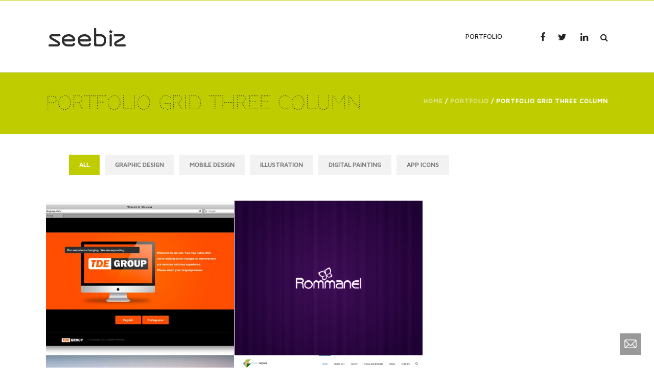

--- FILE ---
content_type: text/html; charset=UTF-8
request_url: https://seebizconsulting.com/portfolio/portfolio-grid-three-column/
body_size: 13821
content:
<!DOCTYPE html>
<html  xmlns="https://www.w3.org/1999/xhtml" lang="en-US">
    <head>
        <meta charset="UTF-8" />
        <meta name="viewport" content="width=device-width, initial-scale=1.0, minimum-scale=1.0, maximum-scale=1.0, user-scalable=0" />

        <!--[if IE]>
        <meta http-equiv="X-UA-Compatible" content="IE=edge,chrome=1" />
        <![endif]-->

                  <link rel="shortcut icon" href="https://seebizconsulting.com/sb/wp-content/uploads/2015/02/favicon3.png"  />
        
        <link rel="alternate" type="application/rss+xml" title="Seebiz RSS Feed" href="https://seebizconsulting.com/feed/">
        <link rel="alternate" type="application/atom+xml" title="Seebiz Atom Feed" href="https://seebizconsulting.com/feed/atom/">
        <link rel="pingback" href="https://seebizconsulting.com/sb/xmlrpc.php">
         <!--[if lte IE 11]>
         <link rel='stylesheet' href='https://seebizconsulting.com/sb/wp-content/themes/ken/stylesheet/css/ie.css' />
         <![endif]-->

         <!--[if lte IE 9]>
         <script src="https://seebizconsulting.com/sb/wp-content/themes/ken/js/html5shiv.js" type="text/javascript"></script>
         <![endif]-->

         <!--[if lte IE 8]>
            <script type="text/javascript" src="https://seebizconsulting.com/sb/wp-content/themes/ken/js/respond.js"></script>
         <![endif]-->

        <script type="text/javascript" src="https://www.youtube.com/player_api"></script>
        <script type="text/javascript" src="https://f.vimeocdn.com/js/froogaloop2.min.js"></script>

         <script type="text/javascript">

          // Declare theme scripts namespace
          var ken = {};
          var php = {};

          var mk_theme_dir = "https://seebizconsulting.com/sb/wp-content/themes/ken",
          mk_captcha_url = "https://seebizconsulting.com/sb/wp-content/plugins/ken-core/includes/captcha/captcha.php",
          mk_captcha_check_url = "https://seebizconsulting.com/sb/wp-content/plugins/ken-core/includes/captcha/captcha-check.php",
          mk_theme_js_path = "https://seebizconsulting.com/sb/wp-content/themes/ken/js",
          mk_captcha_placeholder = "Enter Captcha",
          mk_captcha_invalid_txt = "Invalid. Try again.",
          mk_captcha_correct_txt = "Captcha correct.",
          mk_nav_res_width = 1140,
          mk_header_sticky = 1,
          mk_grid_width = 1140,
          mk_preloader_logo = "https://seebizconsulting.com/sb/wp-content/uploads/2015/02/logonovositebrancotrans.png",
          mk_header_padding = 30,
          mk_accent_color = "#bfcd00",
          mk_squeeze_header = 1,
          mk_logo_height = 80,
          mk_preloader_txt_color = "#444",
          mk_preloader_bg_color = "#bfcd00";
          mk_preloader_bar_color = "#ffffff",
          mk_no_more_posts = "No More Posts";
          mk_header_structure = "standard";
          mk_boxed_header = "1";

           var mk_header_trans_offset = 0;
                   </script>

    <title>Portfolio Grid Three Column &#8211; Seebiz</title>
<script type="text/javascript">var ajaxurl = "https://seebizconsulting.com/sb/wp-admin/admin-ajax.php"</script>                        <script>
                            /* You can add more configuration options to webfontloader by previously defining the WebFontConfig with your options */
                            if ( typeof WebFontConfig === "undefined" ) {
                                WebFontConfig = new Object();
                            }
                            WebFontConfig['google'] = {families: ['Maven+Pro:400,500', 'Codystar:400', 'Rajdhani:400&subset=latin']};

                            (function() {
                                var wf = document.createElement( 'script' );
                                wf.src = 'https://ajax.googleapis.com/ajax/libs/webfont/1.5.3/webfont.js';
                                wf.type = 'text/javascript';
                                wf.async = 'true';
                                var s = document.getElementsByTagName( 'script' )[0];
                                s.parentNode.insertBefore( wf, s );
                            })();
                        </script>
                    <meta name='robots' content='max-image-preview:large' />
<link rel="alternate" type="application/rss+xml" title="Seebiz &raquo; Feed" href="https://seebizconsulting.com/feed/" />
<link rel="alternate" type="application/rss+xml" title="Seebiz &raquo; Comments Feed" href="https://seebizconsulting.com/comments/feed/" />
<link rel="alternate" type="application/rss+xml" title="Seebiz &raquo; Portfolio Grid Three Column Comments Feed" href="https://seebizconsulting.com/portfolio/portfolio-grid-three-column/feed/" />
<script type="text/javascript">
/* <![CDATA[ */
window._wpemojiSettings = {"baseUrl":"https:\/\/s.w.org\/images\/core\/emoji\/15.0.3\/72x72\/","ext":".png","svgUrl":"https:\/\/s.w.org\/images\/core\/emoji\/15.0.3\/svg\/","svgExt":".svg","source":{"concatemoji":"https:\/\/seebizconsulting.com\/sb\/wp-includes\/js\/wp-emoji-release.min.js"}};
/*! This file is auto-generated */
!function(i,n){var o,s,e;function c(e){try{var t={supportTests:e,timestamp:(new Date).valueOf()};sessionStorage.setItem(o,JSON.stringify(t))}catch(e){}}function p(e,t,n){e.clearRect(0,0,e.canvas.width,e.canvas.height),e.fillText(t,0,0);var t=new Uint32Array(e.getImageData(0,0,e.canvas.width,e.canvas.height).data),r=(e.clearRect(0,0,e.canvas.width,e.canvas.height),e.fillText(n,0,0),new Uint32Array(e.getImageData(0,0,e.canvas.width,e.canvas.height).data));return t.every(function(e,t){return e===r[t]})}function u(e,t,n){switch(t){case"flag":return n(e,"\ud83c\udff3\ufe0f\u200d\u26a7\ufe0f","\ud83c\udff3\ufe0f\u200b\u26a7\ufe0f")?!1:!n(e,"\ud83c\uddfa\ud83c\uddf3","\ud83c\uddfa\u200b\ud83c\uddf3")&&!n(e,"\ud83c\udff4\udb40\udc67\udb40\udc62\udb40\udc65\udb40\udc6e\udb40\udc67\udb40\udc7f","\ud83c\udff4\u200b\udb40\udc67\u200b\udb40\udc62\u200b\udb40\udc65\u200b\udb40\udc6e\u200b\udb40\udc67\u200b\udb40\udc7f");case"emoji":return!n(e,"\ud83d\udc26\u200d\u2b1b","\ud83d\udc26\u200b\u2b1b")}return!1}function f(e,t,n){var r="undefined"!=typeof WorkerGlobalScope&&self instanceof WorkerGlobalScope?new OffscreenCanvas(300,150):i.createElement("canvas"),a=r.getContext("2d",{willReadFrequently:!0}),o=(a.textBaseline="top",a.font="600 32px Arial",{});return e.forEach(function(e){o[e]=t(a,e,n)}),o}function t(e){var t=i.createElement("script");t.src=e,t.defer=!0,i.head.appendChild(t)}"undefined"!=typeof Promise&&(o="wpEmojiSettingsSupports",s=["flag","emoji"],n.supports={everything:!0,everythingExceptFlag:!0},e=new Promise(function(e){i.addEventListener("DOMContentLoaded",e,{once:!0})}),new Promise(function(t){var n=function(){try{var e=JSON.parse(sessionStorage.getItem(o));if("object"==typeof e&&"number"==typeof e.timestamp&&(new Date).valueOf()<e.timestamp+604800&&"object"==typeof e.supportTests)return e.supportTests}catch(e){}return null}();if(!n){if("undefined"!=typeof Worker&&"undefined"!=typeof OffscreenCanvas&&"undefined"!=typeof URL&&URL.createObjectURL&&"undefined"!=typeof Blob)try{var e="postMessage("+f.toString()+"("+[JSON.stringify(s),u.toString(),p.toString()].join(",")+"));",r=new Blob([e],{type:"text/javascript"}),a=new Worker(URL.createObjectURL(r),{name:"wpTestEmojiSupports"});return void(a.onmessage=function(e){c(n=e.data),a.terminate(),t(n)})}catch(e){}c(n=f(s,u,p))}t(n)}).then(function(e){for(var t in e)n.supports[t]=e[t],n.supports.everything=n.supports.everything&&n.supports[t],"flag"!==t&&(n.supports.everythingExceptFlag=n.supports.everythingExceptFlag&&n.supports[t]);n.supports.everythingExceptFlag=n.supports.everythingExceptFlag&&!n.supports.flag,n.DOMReady=!1,n.readyCallback=function(){n.DOMReady=!0}}).then(function(){return e}).then(function(){var e;n.supports.everything||(n.readyCallback(),(e=n.source||{}).concatemoji?t(e.concatemoji):e.wpemoji&&e.twemoji&&(t(e.twemoji),t(e.wpemoji)))}))}((window,document),window._wpemojiSettings);
/* ]]> */
</script>
<link rel='stylesheet' id='theme-styles-blessed1-css' href='https://seebizconsulting.com/sb/wp-content/themes/ken/stylesheet/css/styles-blessed1.min.css' type='text/css' media='all' />
<link rel='stylesheet' id='theme-styles-css' href='https://seebizconsulting.com/sb/wp-content/themes/ken/stylesheet/css/styles.min.css' type='text/css' media='all' />
<link rel='stylesheet' id='theme-icons-css' href='https://seebizconsulting.com/sb/wp-content/themes/ken/stylesheet/css/theme-font-icons.min.css' type='text/css' media='all' />
<style id='wp-emoji-styles-inline-css' type='text/css'>

	img.wp-smiley, img.emoji {
		display: inline !important;
		border: none !important;
		box-shadow: none !important;
		height: 1em !important;
		width: 1em !important;
		margin: 0 0.07em !important;
		vertical-align: -0.1em !important;
		background: none !important;
		padding: 0 !important;
	}
</style>
<link rel='stylesheet' id='wp-block-library-css' href='https://seebizconsulting.com/sb/wp-includes/css/dist/block-library/style.min.css' type='text/css' media='all' />
<style id='classic-theme-styles-inline-css' type='text/css'>
/*! This file is auto-generated */
.wp-block-button__link{color:#fff;background-color:#32373c;border-radius:9999px;box-shadow:none;text-decoration:none;padding:calc(.667em + 2px) calc(1.333em + 2px);font-size:1.125em}.wp-block-file__button{background:#32373c;color:#fff;text-decoration:none}
</style>
<style id='global-styles-inline-css' type='text/css'>
:root{--wp--preset--aspect-ratio--square: 1;--wp--preset--aspect-ratio--4-3: 4/3;--wp--preset--aspect-ratio--3-4: 3/4;--wp--preset--aspect-ratio--3-2: 3/2;--wp--preset--aspect-ratio--2-3: 2/3;--wp--preset--aspect-ratio--16-9: 16/9;--wp--preset--aspect-ratio--9-16: 9/16;--wp--preset--color--black: #000000;--wp--preset--color--cyan-bluish-gray: #abb8c3;--wp--preset--color--white: #ffffff;--wp--preset--color--pale-pink: #f78da7;--wp--preset--color--vivid-red: #cf2e2e;--wp--preset--color--luminous-vivid-orange: #ff6900;--wp--preset--color--luminous-vivid-amber: #fcb900;--wp--preset--color--light-green-cyan: #7bdcb5;--wp--preset--color--vivid-green-cyan: #00d084;--wp--preset--color--pale-cyan-blue: #8ed1fc;--wp--preset--color--vivid-cyan-blue: #0693e3;--wp--preset--color--vivid-purple: #9b51e0;--wp--preset--gradient--vivid-cyan-blue-to-vivid-purple: linear-gradient(135deg,rgba(6,147,227,1) 0%,rgb(155,81,224) 100%);--wp--preset--gradient--light-green-cyan-to-vivid-green-cyan: linear-gradient(135deg,rgb(122,220,180) 0%,rgb(0,208,130) 100%);--wp--preset--gradient--luminous-vivid-amber-to-luminous-vivid-orange: linear-gradient(135deg,rgba(252,185,0,1) 0%,rgba(255,105,0,1) 100%);--wp--preset--gradient--luminous-vivid-orange-to-vivid-red: linear-gradient(135deg,rgba(255,105,0,1) 0%,rgb(207,46,46) 100%);--wp--preset--gradient--very-light-gray-to-cyan-bluish-gray: linear-gradient(135deg,rgb(238,238,238) 0%,rgb(169,184,195) 100%);--wp--preset--gradient--cool-to-warm-spectrum: linear-gradient(135deg,rgb(74,234,220) 0%,rgb(151,120,209) 20%,rgb(207,42,186) 40%,rgb(238,44,130) 60%,rgb(251,105,98) 80%,rgb(254,248,76) 100%);--wp--preset--gradient--blush-light-purple: linear-gradient(135deg,rgb(255,206,236) 0%,rgb(152,150,240) 100%);--wp--preset--gradient--blush-bordeaux: linear-gradient(135deg,rgb(254,205,165) 0%,rgb(254,45,45) 50%,rgb(107,0,62) 100%);--wp--preset--gradient--luminous-dusk: linear-gradient(135deg,rgb(255,203,112) 0%,rgb(199,81,192) 50%,rgb(65,88,208) 100%);--wp--preset--gradient--pale-ocean: linear-gradient(135deg,rgb(255,245,203) 0%,rgb(182,227,212) 50%,rgb(51,167,181) 100%);--wp--preset--gradient--electric-grass: linear-gradient(135deg,rgb(202,248,128) 0%,rgb(113,206,126) 100%);--wp--preset--gradient--midnight: linear-gradient(135deg,rgb(2,3,129) 0%,rgb(40,116,252) 100%);--wp--preset--font-size--small: 13px;--wp--preset--font-size--medium: 20px;--wp--preset--font-size--large: 36px;--wp--preset--font-size--x-large: 42px;--wp--preset--spacing--20: 0.44rem;--wp--preset--spacing--30: 0.67rem;--wp--preset--spacing--40: 1rem;--wp--preset--spacing--50: 1.5rem;--wp--preset--spacing--60: 2.25rem;--wp--preset--spacing--70: 3.38rem;--wp--preset--spacing--80: 5.06rem;--wp--preset--shadow--natural: 6px 6px 9px rgba(0, 0, 0, 0.2);--wp--preset--shadow--deep: 12px 12px 50px rgba(0, 0, 0, 0.4);--wp--preset--shadow--sharp: 6px 6px 0px rgba(0, 0, 0, 0.2);--wp--preset--shadow--outlined: 6px 6px 0px -3px rgba(255, 255, 255, 1), 6px 6px rgba(0, 0, 0, 1);--wp--preset--shadow--crisp: 6px 6px 0px rgba(0, 0, 0, 1);}:where(.is-layout-flex){gap: 0.5em;}:where(.is-layout-grid){gap: 0.5em;}body .is-layout-flex{display: flex;}.is-layout-flex{flex-wrap: wrap;align-items: center;}.is-layout-flex > :is(*, div){margin: 0;}body .is-layout-grid{display: grid;}.is-layout-grid > :is(*, div){margin: 0;}:where(.wp-block-columns.is-layout-flex){gap: 2em;}:where(.wp-block-columns.is-layout-grid){gap: 2em;}:where(.wp-block-post-template.is-layout-flex){gap: 1.25em;}:where(.wp-block-post-template.is-layout-grid){gap: 1.25em;}.has-black-color{color: var(--wp--preset--color--black) !important;}.has-cyan-bluish-gray-color{color: var(--wp--preset--color--cyan-bluish-gray) !important;}.has-white-color{color: var(--wp--preset--color--white) !important;}.has-pale-pink-color{color: var(--wp--preset--color--pale-pink) !important;}.has-vivid-red-color{color: var(--wp--preset--color--vivid-red) !important;}.has-luminous-vivid-orange-color{color: var(--wp--preset--color--luminous-vivid-orange) !important;}.has-luminous-vivid-amber-color{color: var(--wp--preset--color--luminous-vivid-amber) !important;}.has-light-green-cyan-color{color: var(--wp--preset--color--light-green-cyan) !important;}.has-vivid-green-cyan-color{color: var(--wp--preset--color--vivid-green-cyan) !important;}.has-pale-cyan-blue-color{color: var(--wp--preset--color--pale-cyan-blue) !important;}.has-vivid-cyan-blue-color{color: var(--wp--preset--color--vivid-cyan-blue) !important;}.has-vivid-purple-color{color: var(--wp--preset--color--vivid-purple) !important;}.has-black-background-color{background-color: var(--wp--preset--color--black) !important;}.has-cyan-bluish-gray-background-color{background-color: var(--wp--preset--color--cyan-bluish-gray) !important;}.has-white-background-color{background-color: var(--wp--preset--color--white) !important;}.has-pale-pink-background-color{background-color: var(--wp--preset--color--pale-pink) !important;}.has-vivid-red-background-color{background-color: var(--wp--preset--color--vivid-red) !important;}.has-luminous-vivid-orange-background-color{background-color: var(--wp--preset--color--luminous-vivid-orange) !important;}.has-luminous-vivid-amber-background-color{background-color: var(--wp--preset--color--luminous-vivid-amber) !important;}.has-light-green-cyan-background-color{background-color: var(--wp--preset--color--light-green-cyan) !important;}.has-vivid-green-cyan-background-color{background-color: var(--wp--preset--color--vivid-green-cyan) !important;}.has-pale-cyan-blue-background-color{background-color: var(--wp--preset--color--pale-cyan-blue) !important;}.has-vivid-cyan-blue-background-color{background-color: var(--wp--preset--color--vivid-cyan-blue) !important;}.has-vivid-purple-background-color{background-color: var(--wp--preset--color--vivid-purple) !important;}.has-black-border-color{border-color: var(--wp--preset--color--black) !important;}.has-cyan-bluish-gray-border-color{border-color: var(--wp--preset--color--cyan-bluish-gray) !important;}.has-white-border-color{border-color: var(--wp--preset--color--white) !important;}.has-pale-pink-border-color{border-color: var(--wp--preset--color--pale-pink) !important;}.has-vivid-red-border-color{border-color: var(--wp--preset--color--vivid-red) !important;}.has-luminous-vivid-orange-border-color{border-color: var(--wp--preset--color--luminous-vivid-orange) !important;}.has-luminous-vivid-amber-border-color{border-color: var(--wp--preset--color--luminous-vivid-amber) !important;}.has-light-green-cyan-border-color{border-color: var(--wp--preset--color--light-green-cyan) !important;}.has-vivid-green-cyan-border-color{border-color: var(--wp--preset--color--vivid-green-cyan) !important;}.has-pale-cyan-blue-border-color{border-color: var(--wp--preset--color--pale-cyan-blue) !important;}.has-vivid-cyan-blue-border-color{border-color: var(--wp--preset--color--vivid-cyan-blue) !important;}.has-vivid-purple-border-color{border-color: var(--wp--preset--color--vivid-purple) !important;}.has-vivid-cyan-blue-to-vivid-purple-gradient-background{background: var(--wp--preset--gradient--vivid-cyan-blue-to-vivid-purple) !important;}.has-light-green-cyan-to-vivid-green-cyan-gradient-background{background: var(--wp--preset--gradient--light-green-cyan-to-vivid-green-cyan) !important;}.has-luminous-vivid-amber-to-luminous-vivid-orange-gradient-background{background: var(--wp--preset--gradient--luminous-vivid-amber-to-luminous-vivid-orange) !important;}.has-luminous-vivid-orange-to-vivid-red-gradient-background{background: var(--wp--preset--gradient--luminous-vivid-orange-to-vivid-red) !important;}.has-very-light-gray-to-cyan-bluish-gray-gradient-background{background: var(--wp--preset--gradient--very-light-gray-to-cyan-bluish-gray) !important;}.has-cool-to-warm-spectrum-gradient-background{background: var(--wp--preset--gradient--cool-to-warm-spectrum) !important;}.has-blush-light-purple-gradient-background{background: var(--wp--preset--gradient--blush-light-purple) !important;}.has-blush-bordeaux-gradient-background{background: var(--wp--preset--gradient--blush-bordeaux) !important;}.has-luminous-dusk-gradient-background{background: var(--wp--preset--gradient--luminous-dusk) !important;}.has-pale-ocean-gradient-background{background: var(--wp--preset--gradient--pale-ocean) !important;}.has-electric-grass-gradient-background{background: var(--wp--preset--gradient--electric-grass) !important;}.has-midnight-gradient-background{background: var(--wp--preset--gradient--midnight) !important;}.has-small-font-size{font-size: var(--wp--preset--font-size--small) !important;}.has-medium-font-size{font-size: var(--wp--preset--font-size--medium) !important;}.has-large-font-size{font-size: var(--wp--preset--font-size--large) !important;}.has-x-large-font-size{font-size: var(--wp--preset--font-size--x-large) !important;}
:where(.wp-block-post-template.is-layout-flex){gap: 1.25em;}:where(.wp-block-post-template.is-layout-grid){gap: 1.25em;}
:where(.wp-block-columns.is-layout-flex){gap: 2em;}:where(.wp-block-columns.is-layout-grid){gap: 2em;}
:root :where(.wp-block-pullquote){font-size: 1.5em;line-height: 1.6;}
</style>
<link rel='stylesheet' id='contact-form-7-css' href='https://seebizconsulting.com/sb/wp-content/plugins/contact-form-7/includes/css/styles.css' type='text/css' media='all' />
<link rel='stylesheet' id='theme-options-css' href='https://seebizconsulting.com/sb/wp-content/uploads/mk_assets/theme-options-production.css' type='text/css' media='all' />
<link rel='stylesheet' id='mk-style-css' href='https://seebizconsulting.com/sb/wp-content/themes/ken/style.css' type='text/css' media='all' />
<link rel='stylesheet' id='theme-dynamic-styles-css' href='https://seebizconsulting.com/sb/wp-content/themes/ken/custom.css' type='text/css' media='all' />
<style id='theme-dynamic-styles-inline-css' type='text/css'>
body,.theme-main-wrapper { background-color:#ffffff;background-repeat:repeat;background-position:right bottom;background-attachment:scroll; } .mk-header-toolbar{ background-color:#eeeeee;background-repeat:repeat;background-position:right bottom;background-attachment:scroll; } #mk-header, .mk-secondary-header { background-color:#ffffff;background-repeat:repeat;background-position:right bottom;background-attachment:scroll; } .theme-main-wrapper:not(.vertical-header) #mk-header.transparent-header.light-header-skin, .theme-main-wrapper:not(.vertical-header) #mk-header.transparent-header.dark-header-skin{ border-top:none !important; background:transparent !important; } .theme-main-wrapper:not(.vertical-header) .sticky-header.sticky-header-padding { padding-top:140px; } .sticky-header-padding { background-color:#ffffff; } #mk-header.transparent-header-sticky, #mk-header.sticky-header:not(.transparent-header) { border-bottom:1px solid#e6e6e6; } #mk-page-title { padding:40px 0; } #mk-page-title .mk-page-heading{ font-size:36px; color:#2b2b2b; ; ; } #mk-breadcrumbs { line-height:36px; } #mk-page-title .mk-page-title-bg { background-color:#bfcd00;background-repeat:repeat;background-position:right bottom;; height:100%; width:100%; top:0; left:0; transform:translateZ(0); -webkit-transform:translateZ(0); } .page-master-holder { position:relative; } .background-img--page { background-color:#ffffff;background-repeat:repeat;background-position:right bottom; height:100%; width:100%; position:absolute; top:0; left:0; transform:translateZ(0); -webkit-transform:translateZ(0); z-index:-1; } #mk-footer{ background-color:#191919;background-repeat:repeat;background-position:right bottom;background-attachment:scroll; } @font-face { font-family:'ArtbeesWPTokens'; src:url('https://seebizconsulting.com/sb/wp-content/themes/ken/stylesheet/artbees-icons/ArtbeesWPTokens.eot'); src:url('https://seebizconsulting.com/sb/wp-content/themes/ken/stylesheet/artbees-icons/ArtbeesWPTokens.eot?#iefix') format('embedded-opentype'), url('https://seebizconsulting.com/sb/wp-content/themes/ken/stylesheet/artbees-icons/ArtbeesWPTokens.woff') format('woff'), url('https://seebizconsulting.com/sb/wp-content/themes/ken/stylesheet/artbees-icons/ArtbeesWPTokens.ttf') format('truetype'), url('https://seebizconsulting.com/sb/wp-content/themes/ken/stylesheet/artbees-icons/ArtbeesWPTokens.svg#ArtbeesWPTokens') format('svg'); font-weight:400; font-style:normal; } @font-face { font-family:'FontAwesome'; src:url('https://seebizconsulting.com/sb/wp-content/themes/ken/stylesheet/awesome-icons/fontawesome-webfont.eot?v=4.2'); src:url('https://seebizconsulting.com/sb/wp-content/themes/ken/stylesheet/awesome-icons/fontawesome-webfont.eot?#iefix&v=4.2') format('embedded-opentype'), url('https://seebizconsulting.com/sb/wp-content/themes/ken/stylesheet/awesome-icons/fontawesome-webfont.woff?v=4.2') format('woff'), url('https://seebizconsulting.com/sb/wp-content/themes/ken/stylesheet/awesome-icons/fontawesome-webfont.ttf?v=4.2') format('truetype'), url('https://seebizconsulting.com/sb/wp-content/themes/ken/stylesheet/awesome-icons/fontawesome-webfont.svg#FontAwesome') format('svg');; font-weight:normal; font-style:normal; } @font-face { font-family:'star'; src:url('https://seebizconsulting.com/sb/wp-content/themes/ken/stylesheet/woocommerce-fonts/star.eot'); src:url('../woocommerce-fonts/star.eot?#iefix') format('embedded-opentype'), url('../woocommerce-fonts/star.woff') format('woff'), url('../woocommerce-fonts/star.ttf') format('truetype'), url('../woocommerce-fonts/star.svg#star') format('svg'); font-weight:normal; font-style:normal; } @font-face { font-family:'WooCommerce'; src:url('https://seebizconsulting.com/sb/wp-content/themes/ken/stylesheet/woocommerce-fonts/WooCommerce.eot'); src:url('https://seebizconsulting.com/sb/wp-content/themes/ken/stylesheet/woocommerce-fonts/WooCommerce.eot?#iefix') format('embedded-opentype'), url('https://seebizconsulting.com/sb/wp-content/themes/ken/stylesheet/woocommerce-fonts/WooCommerce.woff') format('woff'), url('https://seebizconsulting.com/sb/wp-content/themes/ken/stylesheet/woocommerce-fonts/WooCommerce.ttf') format('truetype'), url('https://seebizconsulting.com/sb/wp-content/themes/ken/stylesheet/woocommerce-fonts/WooCommerce.svg#WooCommerce') format('svg'); font-weight:normal; font-style:normal; } @font-face { font-family:'Flaticon'; src:url('https://seebizconsulting.com/sb/wp-content/themes/ken/stylesheet/line-icon-set/flaticon.eot'); src:url('https://seebizconsulting.com/sb/wp-content/themes/ken/stylesheet/line-icon-set/flaticon.eot#iefix') format('embedded-opentype'), url('https://seebizconsulting.com/sb/wp-content/themes/ken/stylesheet/line-icon-set/flaticon.woff') format('woff'), url('https://seebizconsulting.com/sb/wp-content/themes/ken/stylesheet/line-icon-set/flaticon.ttf') format('truetype'), url('https://seebizconsulting.com/sb/wp-content/themes/ken/stylesheet/line-icon-set/flaticon.svg') format('svg'); font-weight:normal; font-style:normal; } @font-face { font-family:'Pe-icon-line'; src:url('https://seebizconsulting.com/sb/wp-content/themes/ken/stylesheet/pe-line-icons/Pe-icon-line.eot?lqevop'); src:url('https://seebizconsulting.com/sb/wp-content/themes/ken/stylesheet/pe-line-icons/Pe-icon-line.eot?#iefixlqevop') format('embedded-opentype'), url('https://seebizconsulting.com/sb/wp-content/themes/ken/stylesheet/pe-line-icons/Pe-icon-line.woff?lqevop') format('woff'), url('https://seebizconsulting.com/sb/wp-content/themes/ken/stylesheet/pe-line-icons/Pe-icon-line.ttf?lqevop') format('truetype'), url('https://seebizconsulting.com/sb/wp-content/themes/ken/stylesheet/pe-line-icons/Pe-icon-line.svg?lqevop#Pe-icon-line') format('svg'); font-weight:normal; font-style:normal; } #contact-form-2 .text-input, #contact-form-2 .mk-textarea, #contact-form-2 .mk-button{ border-color:#fff; } #contact-form-2 .text-input, #contact-form-2 .mk-textarea{ color:#fff; } #contact-form-2 .text-input::-webkit-input-placeholder, #contact-form-2 .mk-textarea::-webkit-input-placeholder, #contact-form-2 .text-input:-moz-placeholder, #contact-form-2 .mk-textarea:-moz-placeholder, #contact-form-2 .text-input::-moz-placeholder, #contact-form-2 .mk-textarea::-moz-placeholder, #contact-form-2 .text-input:-ms-input-placeholder, #contact-form-2 .mk-textarea:-ms-input-placeholder{ color:#fff; } #contact-form-2 .mk-button{ color:#fff !important; } #contact-form-2 .mk-button:hover{ background-color:#fff; color:#333 !important; } #contact-form-2 .captcha-change-image { color:#fff; } body { background-color:#fff; } */ .single-post-fancy-title:after { display:block; content:""; width:100%; height:1px; margin-top:-1px; position:absolute; left:0; top:50%; z-index:1; background-color:#b3d235; } .mk-portfolio-item .portfolio-permalink, .mk-portfolio-item .portfolio-plus-icon { text-align:center; display:inline-block; color:#fff; -webkit-backface-visibility:hidden; width:27px; height:27px; border:1px solid #fff; -webkit-border-radius:0px; -moz-border-radius:0px; border-radius:0px; margin:0 5px; pointer-events:none; } .pagnav-wrapper .pagenav-bottom { display:block; height:inherit; background-color:#b3d235; width:inherit; text-align:left; -webkit-box-sizing:border-box; -moz-box-sizing:border-box; box-sizing:border-box; -webkit-perspective-origin:0 50%; perspective-origin:0 50%; -webkit-transform:rotateX(-100deg); transform:rotateX(-100deg); -webkit-transform-origin:50% 0; transform-origin:50% 0; -webkit-transform-style:preserve-3d; transform-style:preserve-3d; padding:20px 15px; -webkit-backface-visibility:hidden; backface-visibility:hidden; } .mk-employeee-networks li a { display:block; margin:3px; width:28px; height:28px; border:1px solid #fff; color:#fff; text-align:center; -webkit-transform:translate3d(0, 50%, 0); transform:translate3d(0, 50%, 0); -webkit-transition:-webkit-transform 0.35s, opacity 0.35s; transition:transform 0.35s, opacity 0.35s; opacity:0; -ms-filter:'progid:DXImageTransform.Microsoft.Alpha(Opacity=@opacity)'; -webkit-border-radius:0px; -moz-border-radius:0px; border-radius:0px; -webkit-backface-visibility:hidden; } .fancybox-close { position:absolute; top:30px; right:30px; width:30px; height:30px; cursor:pointer; z-index:8040; border:1px solid #fff; -webkit-border-radius:0px; -moz-border-radius:0px; border-radius:0px; color:#fff; background-color:rgba(0, 0, 0, 0.2); text-align:center; } .mk-gallery.grid-style .gallery-meta i, .mk-gallery.masonry-style .gallery-meta i { font-size:16px; width:27px; height:27px; text-align:center; color:#fff; border-radius:0px; border:1px solid #fff; display:inline-block; margin:0 auto; -webkit-backface-visibility:hidden; } .mk-gallery.grid-style .gallery-meta i:before, .mk-gallery.masonry-style .gallery-meta i:before { height:27px; line-height:27px; } .slideshow-swiper-arrows { position:absolute; top:50%; display:block; margin-top:-15px; width:28px; height:28px; border:1px solid #fff; text-align:center; cursor:pointer; z-index:15; -webkit-border-radius:0px; -moz-border-radius:0px; border-radius:0px; opacity:0; -ms-filter:'progid:DXImageTransform.Microsoft.Alpha(Opacity=@opacity)'; } .mk-testimonial .swiper-pagination-switch { display:inline-block; margin:0 3px 6px; width:5px; height:5px; border:1px solid #eeeeee; cursor:pointer; } .mk-image .mk-image-hover i { font-size:16px; color:#fff; position:relative; opacity:0; -ms-filter:'progid:DXImageTransform.Microsoft.Alpha(Opacity=@opacity)'; width:27px; height:27px; line-height:27px; display:inline-block; border:1px solid #fff; -webkit-border-radius:0px; -moz-border-radius:0px; border-radius:0px; } .portfolio-ajax-holder { margin:36px 0 20px; border:1px solid #eee; background-color:#fff; position:relative; *zoom:1; } .ajax-controls { position:absolute; right:-1px; top:-32px; text-align:center; color:#c9c9c9; } .ajax-controls a { display:inline-block; margin:0 -1px; width:30px; height:30px; border:1px solid #eee; text-align:center; } .mk-contact-form-wrapper.modern-style .text-input { padding-left:12px; border:none; border-bottom-width:1px; border-bottom-style:solid; background-color:transparent; } .mk-contact-form-wrapper.modern-style .text-input.mk-invalid { border:0 !important; border-bottom:1px solid #ff0000 !important; } .mk-contact-form-wrapper.modern-style .mk-textarea { margin-top:28px; margin-bottom:45px !important; border-width:1px; border-style:solid; background-color:transparent; } .mk-contact-form-wrapper.modern-style .mk-textarea.mk-invalid { border:1px solid #ff0000 !important; } .mk-contact-form-wrapper.modern-style .mk-button { margin-bottom:45px !important; border-width:1px; } .mk-tweet-list li { padding:0 0 15px; margin:0 0 15px; border-bottom:1px solid #e6e6e6; } .mk-tweet-list li .tweet-text a { color:#b3d235 !important; font-weight:bold; } .fontsize150 { font-size:150%; } #camposubscribernome { padding-left:12px; border:none; border-bottom-width:1px; border-bottom-style:solid; background-color:transparent; } #camposubscribermail { padding-left:12px; border:none; border-bottom-width:1px; border-bottom-style:solid; background-color:transparent; } input[type=submit] { padding:12px 20px; border:2px solid #ccc; background-color:rgba(255, 255, 255, 0); } .mk-box-icon .icon-box-title { margin-bottom:14px; font-size:20px !important; font-weight:normal !important; color:#696969; } .mk-box-icon .icon-box-desc p{ margin-bottom:18px; font-size:14px !important; line-height:22px !important; } .mk-process-steps.light-skin .step-icon { border:1px solid #b3d235; color:#eee; }
</style>
<script type="text/javascript" src="https://seebizconsulting.com/sb/wp-includes/js/jquery/jquery.min.js" id="jquery-core-js"></script>
<script type="text/javascript" src="https://seebizconsulting.com/sb/wp-includes/js/jquery/jquery-migrate.min.js" id="jquery-migrate-js"></script>
<script></script><link rel="https://api.w.org/" href="https://seebizconsulting.com/wp-json/" /><link rel="alternate" title="JSON" type="application/json" href="https://seebizconsulting.com/wp-json/wp/v2/pages/17830" /><link rel="EditURI" type="application/rsd+xml" title="RSD" href="https://seebizconsulting.com/sb/xmlrpc.php?rsd" />
<meta name="generator" content="WordPress 6.6.4" />
<link rel="canonical" href="https://seebizconsulting.com/portfolio/portfolio-grid-three-column/" />
<link rel='shortlink' href='https://seebizconsulting.com/?p=17830' />
<link rel="alternate" title="oEmbed (JSON)" type="application/json+oembed" href="https://seebizconsulting.com/wp-json/oembed/1.0/embed?url=https%3A%2F%2Fseebizconsulting.com%2Fportfolio%2Fportfolio-grid-three-column%2F" />
<link rel="alternate" title="oEmbed (XML)" type="text/xml+oembed" href="https://seebizconsulting.com/wp-json/oembed/1.0/embed?url=https%3A%2F%2Fseebizconsulting.com%2Fportfolio%2Fportfolio-grid-three-column%2F&#038;format=xml" />
<meta name="generator" content="ken 4.3.7" />
<style type="text/css">.recentcomments a{display:inline !important;padding:0 !important;margin:0 !important;}</style><style type="text/css">.recentcomments a{display:inline !important;padding:0 !important;margin:0 !important;}</style><meta name="generator" content="Powered by WPBakery Page Builder - drag and drop page builder for WordPress."/>
<noscript><style> .wpb_animate_when_almost_visible { opacity: 1; }</style></noscript>    </head>


<body class="page-template-default page page-id-17830 page-child parent-pageid-21998 wpb-js-composer js-comp-ver-7.6 vc_non_responsive" itemscope="itemscope" itemtype="https://schema.org/WebPage" >
  


<div class="theme-main-wrapper ">

<div id="mk-boxed-layout" class="mk-full-enabled ">


<header id="mk-header" class=" sticky-header  boxed-header header-align-left header-structure-standard put-header-top theme-main-header mk-header-module" data-header-style="block" data-header-structure="standard" data-transparent-skin="light" data-height="140" data-sticky-height="78" role="banner" itemscope="itemscope" itemtype="https://schema.org/WPHeader" >

<div class="mk-grid"><nav id="mk-main-navigation" role="navigation" itemscope="itemscope" itemtype="https://schema.org/SiteNavigationElement" ><ul id="menu-main-navigation" class="main-navigation-ul"><li class="responsive-nav-link">
			<div class="mk-burger-icon">
	              <div class="burger-icon-1"></div>
	              <div class="burger-icon-2"></div>
	              <div class="burger-icon-3"></div>
            	</div>
		</li><li class="mk-header-logo mobile-menu-exists "><a href="https://seebizconsulting.com/" title="Seebiz"><img alt="Seebiz" class="mk-dark-logo" src="https://seebizconsulting.com/sb/wp-content/uploads/2015/02/logonovosite.png" data-retina-src="https://seebizconsulting.com/sb/wp-content/uploads/2015/02/logo2x.png" /><img alt="Seebiz" class="mk-mobile-logo" src="https://seebizconsulting.com/sb/wp-content/uploads/2015/02/logonovositebranco.png" data-retina-src="https://seebizconsulting.com/sb/wp-content/uploads/2015/02/logo2x.png" /><img alt="Seebiz" class="mk-light-logo" src="https://seebizconsulting.com/sb/wp-content/uploads/2015/02/logonovositebrancotrans.png" data-retina-src="https://seebizconsulting.com/sb/wp-content/uploads/2015/02/logo2xbrancotrans.png" /></a></li><li id="menu-item-25549" class="menu-item menu-item-type-post_type menu-item-object-page current-page-ancestor has-mega-menu"><a class="menu-item-link"  href="https://seebizconsulting.com/portfolio/">Portfolio</a></li>
<li class="mk-header-search ">
				<a class="header-search-icon" href="#"><i class="mk-icon-search"></i></a>
			</li><li class="mk-header-social inside-grid"><a target="_blank" href="https://www.facebook.com/SeebizAgency"><i class="mk-icon-facebook"></i></a><a target="_blank" href="https://twitter.com/SeebizAgency"><i class="mk-icon-twitter"></i></a><a target="_blank" href="https://www.linkedin.com/company/seebiz-consulting"><i class="mk-icon-linkedin"></i></a></li></ul></nav>	<form method="get" class="header-searchform-input" action="https://seebizconsulting.com">
        <input class="search-ajax-input" type="text" value="" name="s" id="mk-ajax-search-input" />
        <input type="hidden" id="security" name="security" value="41b30534b7" /><input type="hidden" name="_wp_http_referer" value="/portfolio/portfolio-grid-three-column/" />        <input value="" type="submit" />
        <a href="#" class="header-search-close"><i class="mk-icon-close"></i></a>
	</form>
</div><div class="mk-header-social outside-grid"><a target="_blank" href="https://www.facebook.com/SeebizAgency"><i class="mk-icon-facebook"></i></a><a target="_blank" href="https://twitter.com/SeebizAgency"><i class="mk-icon-twitter"></i></a><a target="_blank" href="https://www.linkedin.com/company/seebiz-consulting"><i class="mk-icon-linkedin"></i></a></div>

</header>


<div class="responsive-nav-container"></div>


<div class="sticky-header-padding  sticky-header "></div>


<section id="mk-page-title" class="left-align" data-intro="none" data-fullHeight="false"><div class="mk-page-title-bg"></div><div class="mk-effect-gradient-layer"></div><div class="mk-grid"><h1 class="mk-page-heading">Portfolio Grid Three Column</h1><div id="mk-breadcrumbs"><div class="mk-breadcrumbs-inner light-skin"><a href="https://seebizconsulting.com">Home</a> &#47; <a href="https://seebizconsulting.com/portfolio/">Portfolio</a> &#47; Portfolio Grid Three Column</div></div><div class="clearboth"></div></div></section>
<div id="theme-page" class="page-master-holder" role="main" itemprop="mainContentOfPage" >
  	<div class="background-img background-img--page"></div>
	<div class="mk-main-wrapper-holder">
		<div class="theme-page-wrapper mk-main-wrapper full-layout  mk-grid vc_row-fluid">
			<div class="theme-content " itemprop="mainContentOfPage">
			
			
										<div class="wpb-content-wrapper"><div   class="vc_row wpb_row vc_row-fluid js-master-row  mk-fullwidth-false attched-false ">
	<div style="" class="vc_col-sm-12 wpb_column column_container ">
			<div class="portfolio-grid  "><header class="mk-isotop-filter "><ul class="align-left"><li><a class="current" data-filter="*" href="#">All</a></li><li><a data-filter=".graphic-design" href="#">Graphic Design</a></li><li><a data-filter=".mobile-design" href="#">Mobile Design</a></li><li><a data-filter=".illustration" href="#">Illustration</a></li><li><a data-filter=".digital-painting" href="#">Digital Painting</a></li><li><a data-filter=".app-icons" href="#">App Icons</a></li><div class="clearboth"></div></ul><div class="clearboth"></div></header><div class="loop-main-wrapper"><div class="portfolio-loader"><div class="mk-loader"></div></div><section id="mk-portfolio-loop-1" data-uniqid="1409305847" data-style="grid" class="mk-portfolio-container isotop-enabled mk-theme-loop mk-portfolio-grid load-button-style show-category-true ">
<article id="portfolio-15890" class="grid-portfolio-item grid-1409305847 portfolio-ajax-item mk-portfolio-item classic-hover mk-isotop-item three-column brand design mobile-design web webdesign website"><div class="item-holder"><div class="featured-image " ><img fetchpriority="high" decoding="async" alt="TDE Group" class="item-featured-image" width="365" height="300" title="TDE Group" src="https://seebizconsulting.com/sb/wp-content/uploads/bfi_thumb/sitecons1-q9phdxpv55su3urltvg5zqxw88ztmbr1f3pbcgmx9s-qapflwu4u0pb4bbmf0eow04qhg9w4e13rc1g8purxs.jpg" itemprop="image" /><div class="border-tb masonry-border"></div><div class="border-tr masonry-border"></div><div class="border-bt masonry-border"></div><div class="border-bl masonry-border"></div><div class="hover-overlay"></div><div class="portfolio-meta"><a href="https://seebizconsulting.com/sb/wp-content/uploads/2014/03/sitecons1.jpg" title="TDE Group" data-fancybox-group="portfolio-loop" class="mk-lightbox portfolio-plus-icon"><i class="mk-theme-icon-plus"></i></a><div class="the-title"><a href="https://seebizconsulting.com/projetos/tdegroup/">TDE Group</a></div><div class="clearboth"></div><div class="portfolio-cats">Brand, Design, Mobile Design, Web, Webdesign, Website</div><a class="project-load portfolio-permalink" data-post-id="15890" href="https://seebizconsulting.com/projetos/tdegroup/"><i class="mk-theme-icon-next-big"></i></a></div></div></div></article><article id="portfolio-15884" class="grid-portfolio-item grid-1409305847 portfolio-ajax-item mk-portfolio-item classic-hover mk-isotop-item three-column app-icons brand design skinning software web"><div class="item-holder"><div class="featured-image " ><img decoding="async" alt="Rommanel" class="item-featured-image" width="365" height="300" title="Rommanel" src="https://seebizconsulting.com/sb/wp-content/uploads/bfi_thumb/rommanelfeature-q9phdxpv55su3urltvg5zqxw88ztmbr1f3pbcgmx9s-qapflwu4u0pb4bbmf0eow04qhg9w4e13rc1g8purxs.jpg" itemprop="image" /><div class="border-tb masonry-border"></div><div class="border-tr masonry-border"></div><div class="border-bt masonry-border"></div><div class="border-bl masonry-border"></div><div class="hover-overlay"></div><div class="portfolio-meta"><a href="https://seebizconsulting.com/sb/wp-content/uploads/2014/03/rommanelfeature.jpg" title="Rommanel" data-fancybox-group="portfolio-loop" class="mk-lightbox portfolio-plus-icon"><i class="mk-theme-icon-plus"></i></a><div class="the-title"><a href="https://seebizconsulting.com/projetos/rommanel/">Rommanel</a></div><div class="clearboth"></div><div class="portfolio-cats">App Icons, Brand, Design, Skinning, Software, Web</div><a class="project-load portfolio-permalink" data-post-id="15884" href="https://seebizconsulting.com/projetos/rommanel/"><i class="mk-theme-icon-next-big"></i></a></div></div></div></article><article id="portfolio-15878" class="grid-portfolio-item grid-1409305847 portfolio-ajax-item mk-portfolio-item classic-hover mk-isotop-item three-column brand design digital-painting graphic-design identity-design illustration logo merchandising print web webdesign"><div class="item-holder"><div class="featured-image " ><img decoding="async" alt="Programa Luzes da Cidade" class="item-featured-image" width="365" height="300" title="Programa Luzes da Cidade" src="https://seebizconsulting.com/sb/wp-content/uploads/bfi_thumb/slidersluzescartaoconvite-q9phdxpv55su3urltvg5zqxw88ztmbr1f3pbcgmx9s-qapflwu4u0pb4bbmf0eow04qhg9w4e13rc1g8purxs.jpg" itemprop="image" /><div class="border-tb masonry-border"></div><div class="border-tr masonry-border"></div><div class="border-bt masonry-border"></div><div class="border-bl masonry-border"></div><div class="hover-overlay"></div><div class="portfolio-meta"><a href="https://seebizconsulting.com/sb/wp-content/uploads/2014/03/slidersluzescartaoconvite.jpg" title="Programa Luzes da Cidade" data-fancybox-group="portfolio-loop" class="mk-lightbox portfolio-plus-icon"><i class="mk-theme-icon-plus"></i></a><div class="the-title"><a href="https://seebizconsulting.com/projetos/programaluzesdacidade/">Programa Luzes da Cidade</a></div><div class="clearboth"></div><div class="portfolio-cats">Brand, Design, Digital Painting, Graphic Design, Identity Design, Illustration, Logo, Merchandising, Print, Web, Webdesign</div><a class="project-load portfolio-permalink" data-post-id="15878" href="https://seebizconsulting.com/projetos/programaluzesdacidade/"><i class="mk-theme-icon-next-big"></i></a></div></div></div></article><article id="portfolio-25883" class="grid-portfolio-item grid-1409305847 portfolio-ajax-item mk-portfolio-item classic-hover mk-isotop-item three-column design identity-design mobile-design webdesign website"><div class="item-holder"><div class="featured-image " ><img loading="lazy" decoding="async" alt="Novo Website Gestão Origami 2016" class="item-featured-image" width="365" height="300" title="Novo Website Gestão Origami 2016" src="https://seebizconsulting.com/sb/wp-content/uploads/bfi_thumb/Screen-Shot-2016-10-18-at-14.26.44-q9phdxpv55su3urltvg5zqxw88ztmbr1f3pbcgmx9s-qapflxrz0uqlfxa99itbghw72u59c34u3goxpztdrk.png" itemprop="image" /><div class="border-tb masonry-border"></div><div class="border-tr masonry-border"></div><div class="border-bt masonry-border"></div><div class="border-bl masonry-border"></div><div class="hover-overlay"></div><div class="portfolio-meta"><a href="https://seebizconsulting.com/sb/wp-content/uploads/2016/10/Screen-Shot-2016-10-18-at-14.26.44.png" title="Novo Website Gestão Origami 2016" data-fancybox-group="portfolio-loop" class="mk-lightbox portfolio-plus-icon"><i class="mk-theme-icon-plus"></i></a><div class="the-title"><a href="https://seebizconsulting.com/projetos/gestao-origami-2016/">Novo Website Gestão Origami 2016</a></div><div class="clearboth"></div><div class="portfolio-cats">Design, Identity Design, Mobile Design, Webdesign, Website</div><a class="project-load portfolio-permalink" data-post-id="25883" href="https://seebizconsulting.com/projetos/gestao-origami-2016/"><i class="mk-theme-icon-next-big"></i></a></div></div></div></article><article id="portfolio-25470" class="grid-portfolio-item grid-1409305847 portfolio-ajax-item mk-portfolio-item classic-hover mk-isotop-item three-column brand design graphic-design identity-design logo web webdesign website"><div class="item-holder"><div class="featured-image " ><img loading="lazy" decoding="async" alt="Moreno e Associados" class="item-featured-image" width="365" height="300" title="Moreno e Associados" src="https://seebizconsulting.com/sb/wp-content/uploads/bfi_thumb/morenofeature-q9phdynpbzu4fgq8odusk8pctmv6u0urr8cstqlj3k-qapflxrz0uqlfxa99itbghw72u59c34u3goxpztdrk.jpg" itemprop="image" /><div class="border-tb masonry-border"></div><div class="border-tr masonry-border"></div><div class="border-bt masonry-border"></div><div class="border-bl masonry-border"></div><div class="hover-overlay"></div><div class="portfolio-meta"><a href="https://seebizconsulting.com/sb/wp-content/uploads/2015/04/morenofeature.jpg" title="Moreno e Associados" data-fancybox-group="portfolio-loop" class="mk-lightbox portfolio-plus-icon"><i class="mk-theme-icon-plus"></i></a><div class="the-title"><a href="https://seebizconsulting.com/projetos/moreno-e-associados/">Moreno e Associados</a></div><div class="clearboth"></div><div class="portfolio-cats">Brand, Design, Graphic Design, Identity Design, Logo, Web, Webdesign, Website</div><a class="project-load portfolio-permalink" data-post-id="25470" href="https://seebizconsulting.com/projetos/moreno-e-associados/"><i class="mk-theme-icon-next-big"></i></a></div></div></div></article><article id="portfolio-15923" class="grid-portfolio-item grid-1409305847 portfolio-ajax-item mk-portfolio-item classic-hover mk-isotop-item three-column app-icons design mobile-design print software web webdesign website"><div class="item-holder"><div class="featured-image " ><img loading="lazy" decoding="async" alt="Medsquare" class="item-featured-image" width="365" height="300" title="Medsquare" src="https://seebizconsulting.com/sb/wp-content/uploads/bfi_thumb/medsquarethumb-q9phdxpv55su3urltvg5zqxw88ztmbr1f3pbcgmx9s-qapflxrz0uqlfxa99itbghw72u59c34u3goxpztdrk.jpg" itemprop="image" /><div class="border-tb masonry-border"></div><div class="border-tr masonry-border"></div><div class="border-bt masonry-border"></div><div class="border-bl masonry-border"></div><div class="hover-overlay"></div><div class="portfolio-meta"><a href="https://seebizconsulting.com/sb/wp-content/uploads/2014/03/medsquarethumb.jpg" title="Medsquare" data-fancybox-group="portfolio-loop" class="mk-lightbox portfolio-plus-icon"><i class="mk-theme-icon-plus"></i></a><div class="the-title"><a href="https://seebizconsulting.com/projetos/medsquare/">Medsquare</a></div><div class="clearboth"></div><div class="portfolio-cats">App Icons, Design, Mobile Design, Print, Software, Web, Webdesign, Website</div><a class="project-load portfolio-permalink" data-post-id="15923" href="https://seebizconsulting.com/projetos/medsquare/"><i class="mk-theme-icon-next-big"></i></a></div></div></div></article><article id="portfolio-21721" class="grid-portfolio-item grid-1409305847 portfolio-ajax-item mk-portfolio-item classic-hover mk-isotop-item three-column brand design graphic-design skinning software web"><div class="item-holder"><div class="featured-image " ><img loading="lazy" decoding="async" alt="Itaú &#8211; Sap Online" class="item-featured-image" width="365" height="300" title="Itaú &#8211; Sap Online" src="https://seebizconsulting.com/sb/wp-content/uploads/bfi_thumb/SAPOnlinefeature1-q9phdxpv55su3urltvg5zqxw88ztmbr1f3pbcgmx9s-qapflxrz0uqlfxa99itbghw72u59c34u3goxpztdrk.jpg" itemprop="image" /><div class="border-tb masonry-border"></div><div class="border-tr masonry-border"></div><div class="border-bt masonry-border"></div><div class="border-bl masonry-border"></div><div class="hover-overlay"></div><div class="portfolio-meta"><a href="https://seebizconsulting.com/sb/wp-content/uploads/2014/10/SAPOnlinefeature1.jpg" title="Itaú &#8211; Sap Online" data-fancybox-group="portfolio-loop" class="mk-lightbox portfolio-plus-icon"><i class="mk-theme-icon-plus"></i></a><div class="the-title"><a href="https://seebizconsulting.com/projetos/itausaponline/">Itaú &#8211; Sap Online</a></div><div class="clearboth"></div><div class="portfolio-cats">Brand, Design, Graphic Design, Skinning, Software, Web</div><a class="project-load portfolio-permalink" data-post-id="21721" href="https://seebizconsulting.com/projetos/itausaponline/"><i class="mk-theme-icon-next-big"></i></a></div></div></div></article><article id="portfolio-20657" class="grid-portfolio-item grid-1409305847 portfolio-ajax-item mk-portfolio-item classic-hover mk-isotop-item three-column design mobile-design software web webdesign website"><div class="item-holder"><div class="featured-image " ><img loading="lazy" decoding="async" alt="Globo Livros" class="item-featured-image" width="365" height="300" title="Globo Livros" src="https://seebizconsulting.com/sb/wp-content/uploads/bfi_thumb/globolayouts-q9phdxpv55su3urltvg5zqxw88ztmbr1f3pbcgmx9s-qapflxrz0uqlfxa99itbghw72u59c34u3goxpztdrk.jpg" itemprop="image" /><div class="border-tb masonry-border"></div><div class="border-tr masonry-border"></div><div class="border-bt masonry-border"></div><div class="border-bl masonry-border"></div><div class="hover-overlay"></div><div class="portfolio-meta"><a href="https://seebizconsulting.com/sb/wp-content/uploads/2014/07/globolayouts.jpg" title="Globo Livros" data-fancybox-group="portfolio-loop" class="mk-lightbox portfolio-plus-icon"><i class="mk-theme-icon-plus"></i></a><div class="the-title"><a href="https://seebizconsulting.com/projetos/globolivros/">Globo Livros</a></div><div class="clearboth"></div><div class="portfolio-cats">Design, Mobile Design, Software, Web, Webdesign, Website</div><a class="project-load portfolio-permalink" data-post-id="20657" href="https://seebizconsulting.com/projetos/globolivros/"><i class="mk-theme-icon-next-big"></i></a></div></div></div></article><article id="portfolio-25363" class="grid-portfolio-item grid-1409305847 portfolio-ajax-item mk-portfolio-item classic-hover mk-isotop-item three-column app-icons design identity-design web webdesign website"><div class="item-holder"><div class="featured-image " ><img loading="lazy" decoding="async" alt="ER Soft Website (versão 1.0)" class="item-featured-image" width="365" height="300" title="ER Soft Website (versão 1.0)" src="https://seebizconsulting.com/sb/wp-content/uploads/bfi_thumb/ersoftsitehome2-q9phdynpbzu4fgq8odusk8pctmv6u0urr8cstqlj3k-qapflypt7orvrj8w417y0znno80mjs8kflcf79rzlc.png" itemprop="image" /><div class="border-tb masonry-border"></div><div class="border-tr masonry-border"></div><div class="border-bt masonry-border"></div><div class="border-bl masonry-border"></div><div class="hover-overlay"></div><div class="portfolio-meta"><a href="https://seebizconsulting.com/sb/wp-content/uploads/2015/04/ersoftsitehome2.png" title="ER Soft Website (versão 1.0)" data-fancybox-group="portfolio-loop" class="mk-lightbox portfolio-plus-icon"><i class="mk-theme-icon-plus"></i></a><div class="the-title"><a href="https://seebizconsulting.com/projetos/er-soft-website-versao-1/">ER Soft Website (versão 1.0)</a></div><div class="clearboth"></div><div class="portfolio-cats">App Icons, Design, Identity Design, Web, Webdesign, Website</div><a class="project-load portfolio-permalink" data-post-id="25363" href="https://seebizconsulting.com/projetos/er-soft-website-versao-1/"><i class="mk-theme-icon-next-big"></i></a></div></div></div></article></section><div class="clearboth"></div>

<a class="mk-loadmore-button" style="display:none;" href="#"><i class="mk-icon-circle-o-notch"></i><i class="mk-icon-chevron-down"></i></a><div class="mk-pagination">
<ul><span class="current-page">1</span><a href="https://seebizconsulting.com/portfolio/portfolio-grid-three-column/page/2/" class="page-number" title="2">2</a></ul><div class="mk-pagination-next"><a href="https://seebizconsulting.com/portfolio/portfolio-grid-three-column/page/2/" ></a></div></div></div></div>
	</div></div>
</div>						<div class="clearboth"></div>
						
										
			
			</div>
			
		<div class="clearboth"></div>	
		</div>
		<div class="clearboth"></div>
	</div>
</div>
<div id="mk-footer-fixed-spacer"></div>
<section id="mk-footer" class="" role="contentinfo" itemscope="itemscope" itemtype="https://schema.org/WPFooter" >
<div class="footer-wrapper mk-grid ">
<div class="mk-padding-wrapper">
			<div class="mk-col-1-4"><section id="text-1" class="widget widget_text">			<div class="textwidget"><img src="http://seebizconsulting.com/sb/wp-content/uploads/2015/02/logonovositebranco.png" width=160 height=80></div>
		</section></div>
			<div class="mk-col-1-4"><section id="text-2" class="widget widget_text"><div class="widgettitle">Nosso objetivo</div>			<div class="textwidget"><div style="color: #808080; font-size: 14px; line-height: 23px">Nós vemos o seu negócio como ele é: um gerador de oportunidades, retorno e sucesso. E é exatamente isso que oferecemos, a transformação do seu potencial em realidade. Saiba como buscamos soluções para as necessidades do seu negócio e como trazemos resultados para você e seus clientes. </div></div>
		</section></div>
			<div class="mk-col-1-4"><section id="twitter-3" class="widget widget_twitter"><div class="widgettitle">Twitter</div>
					<div id="tweets_twitter-3">
						
						<ul class="mk-tweet-list">
														<li>
																<a href="http://twitter.com/SeebizAgency/statuses/628202007443173377" class="tweet-time">10 years ago </a>
								<span class="tweet-text">
								Enquanto houver champagne, há esperança: &nbsp;<a href="http://t.co/oEbiZUMeSQ" target="_blank">http://t.co/oEbiZUMeSQ</a>&nbsp; via &nbsp;<a href="http://twitter.com/meioemensagem" target="_blank">@meioemensagem</a>&nbsp;								</span>
								
							</li>
														<li>
																<a href="http://twitter.com/SeebizAgency/statuses/613728840083447808" class="tweet-time">11 years ago </a>
								<span class="tweet-text">
								Já conhece o MedSquare? O app grátis para buscas, check-in e avaliação de estabelecimentos médicos em IOS e Android. &nbsp;<a href="http://t.co/HeTABGq91M" target="_blank">http://t.co/HeTABGq91M</a>&nbsp;								</span>
								
							</li>
													</ul>
					</div>
		</section></div>
<div class="mk-col-1-4"><section id="testimonial_widget-1" class="widget widget_testimonials"><div class="widgettitle">TESTIMONIALS</div><div class="testimonial-slider"><div id="mk-swiper-458" data-freeModeFluid="false" data-slidesPerView="1" data-pagination="false" data-freeMode="false" data-loop="true" data-mousewheelControl="true" data-direction="horizontal" data-slideshowSpeed="5000" data-animationSpeed="500" data-directionNav="true" class="mk-swiper-container mk-swiper-slider"><div class="mk-swiper-wrapper"><div class="swiper-slide"><div class="testimonial-quote"><span>Além dos serviços técnicos prestados levamos em conta o interesse em nos apoiar também na análise do nosso negócio e indicação da melhor estratégia a seguir.</span></div><div class="testimonial-details"><a class="testimonial-author" href=""></a><span class="testimonial-position">ER SOFT</span></div></div><div class="swiper-slide"><div class="testimonial-quote"><span>Trabalhar com a Seebiz é um grande prazer. De extrema competência em sua área, com importantes e especiais ferramentas para a resolução dos problemas dos clientes.</span></div><div class="testimonial-details"><a class="testimonial-author" href=""></a><span class="testimonial-position">MORENO E ASSOCIADOS</span></div></div></div></div></div></section></div>
 
<div class="clearboth"></div>      
</div>
</div>
<div class="clearboth"></div>

<div id="sub-footer">
		<div class="mk-grid">
			<div class="item-holder">
		
    	<span class="mk-footer-copyright">Copyright 2015. Todos os direitos reservados.</span>

    	<ul class="mk-footer-social"><li><a target="_blank" href="https://www.facebook.com/SeebizAgency"><i class="mk-icon-facebook"></i></a></li><li><a target="_blank" href="https://x.com/SeebizAgency"><i class="mk-icon-twitter"></i></a></li><li><a target="_blank" href="https://www.linkedin.com/company/seebiz-consulting"><i class="mk-icon-linkedin"></i></a></li></ul>    	
		</div>
		</div>
		<div class="clearboth"></div>

</div>

</section>





</div><!-- End boxed layout -->
<a href="#" class="mk-go-top"><i class="mk-icon-angle-up"></i></a>
</div><!-- End Theme main Wrapper -->


<div class="quick-button-container">
						<a href="#" class="mk-quick-contact-link"><i class="mk-li-mail"></i></a>
					</div><div class="mk-quick-contact-overlay dark-skin">	<a href="#" class="mk-quick-contact-close"><i class="mk-icon-times"></i></a>	<div class="mk-quick-contact-wrapper">		<div class="mk-quick-contact-inset"><input type="hidden" id="security" name="security" value="81b78cd193" /><input type="hidden" name="_wp_http_referer" value="/portfolio/portfolio-grid-three-column/" /><div id="contact-form-2" class="mk-contact-form-wrapper modern-style  ">    <form class="mk-contact-form" method="post" novalidate="novalidate">        <div class="mk-form-row">
                        
                        <input placeholder="FULL NAME" type="text" required="required" name="contact_name" class="text-input" value="" tabindex="12" />
                    </div>        <div class="mk-form-row">
                        
                        <input placeholder="EMAIL" type="email" required="required" name="contact_email" class="text-input" value="" tabindex="13" />
                        </div>        <textarea required="required" placeholder="SHORT MESSAGE" name="contact_content" class="mk-textarea" tabindex="14"></textarea><div class="mk-form-row">
                
                <input placeholder="Enter Captcha" type="text" name="captcha" class="captcha-form text-input full" tabindex="15" required="required" autocomplete="off" />
                    <img src="https://seebizconsulting.com/sb/wp-content/plugins/ken-core/includes/captcha/captcha.php" class="captcha-image" alt="captcha txt"> 
                    <a href="#" class="captcha-change-image" tabindex="16">Not readable? Change text.</a>
            </div>        <div class="button-row">
                        <button tabindex="17" class="mk-progress-button mk-button  outline-button medium" data-style="move-up">
                            <span class="mk-progress-button-content">SUBMIT</span>
                            <span class="mk-progress">
                                <span class="mk-progress-inner"></span>
                            </span>
                            <span class="state-success"><i class="mk-icon-check"></i></span>
                            <span class="state-error"><i class="mk-icon-times"></i></span>
                        </button>
                    </div>        <i class="mk-contact-loading mk-icon-refresh"></i>        <i class="mk-contact-success mk-theme-icon-tick"></i><input type="hidden" id="sh_id" name="sh_id" value="2"><input type="hidden" id="p_id" name="p_id" value="17830"><input type="hidden" id="security" name="security" value="81b78cd193" /><input type="hidden" name="_wp_http_referer" value="/portfolio/portfolio-grid-three-column/" />    </form>    <div class="clearboth"></div></div>		</div>	</div></div>


<script type="text/javascript">  
    php = {
        hasAdminbar: false,
        json: ([{"name":"theme_header","params":{"stickyHeight":78.33333333333334}}] != null) ? [{"name":"theme_header","params":{"stickyHeight":78.33333333333334}}] : "",
        styles:  ''
      };
      
    var styleTag = document.createElement("style"),
      head = document.getElementsByTagName("head")[0];

    styleTag.type = "text/css";
    styleTag.innerHTML = php.styles;
    head.appendChild(styleTag);
    </script><script type="text/html" id="wpb-modifications"> window.wpbCustomElement = 1; </script><link rel='stylesheet' id='js_composer_front-css' href='https://seebizconsulting.com/sb/wp-content/plugins/js_composer_theme/assets/css/js_composer.min.css' type='text/css' media='all' />
<script type="text/javascript" src="https://seebizconsulting.com/sb/wp-includes/js/jquery/ui/core.min.js" id="jquery-ui-core-js"></script>
<script type="text/javascript" src="https://seebizconsulting.com/sb/wp-includes/js/jquery/ui/tabs.min.js" id="jquery-ui-tabs-js"></script>
<script type="text/javascript" src="https://seebizconsulting.com/sb/wp-content/themes/ken/js/skrollr-min.js" id="skrollr-js"></script>
<script type="text/javascript" src="https://seebizconsulting.com/sb/wp-content/themes/ken/js/jquery.nicescroll.js" id="smoothScroll-js"></script>
<script type="text/javascript" src="https://seebizconsulting.com/sb/wp-content/themes/ken/js/SmoothScroll.js" id="SmoothScroll-js"></script>
<script type="text/javascript" src="https://seebizconsulting.com/sb/wp-content/themes/ken/js/min/plugins-ck.js" id="theme-plugins-min-js"></script>
<script type="text/javascript" id="theme-scripts-min-js-extra">
/* <![CDATA[ */
var ajax_login_object = {"ajaxurl":"https:\/\/seebizconsulting.com\/sb\/wp-admin\/admin-ajax.php","redirecturl":"https:\/\/seebizconsulting.com","loadingmessage":"Sending user info, please wait..."};
/* ]]> */
</script>
<script type="text/javascript" src="https://seebizconsulting.com/sb/wp-content/themes/ken/js/min/theme-scripts-ck.js" id="theme-scripts-min-js"></script>
<script type="text/javascript" src="https://seebizconsulting.com/sb/wp-content/themes/ken/custom.js" id="custom-js-js"></script>
<script type="text/javascript" src="https://seebizconsulting.com/sb/wp-includes/js/comment-reply.min.js" id="comment-reply-js" async="async" data-wp-strategy="async"></script>
<script type="text/javascript" src="https://seebizconsulting.com/sb/wp-includes/js/dist/hooks.min.js" id="wp-hooks-js"></script>
<script type="text/javascript" src="https://seebizconsulting.com/sb/wp-includes/js/dist/i18n.min.js" id="wp-i18n-js"></script>
<script type="text/javascript" id="wp-i18n-js-after">
/* <![CDATA[ */
wp.i18n.setLocaleData( { 'text direction\u0004ltr': [ 'ltr' ] } );
/* ]]> */
</script>
<script type="text/javascript" src="https://seebizconsulting.com/sb/wp-content/plugins/contact-form-7/includes/swv/js/index.js" id="swv-js"></script>
<script type="text/javascript" id="contact-form-7-js-extra">
/* <![CDATA[ */
var wpcf7 = {"api":{"root":"https:\/\/seebizconsulting.com\/wp-json\/","namespace":"contact-form-7\/v1"}};
/* ]]> */
</script>
<script type="text/javascript" src="https://seebizconsulting.com/sb/wp-content/plugins/contact-form-7/includes/js/index.js" id="contact-form-7-js"></script>
<script type="text/javascript" src="https://seebizconsulting.com/sb/wp-includes/js/jquery/ui/menu.min.js" id="jquery-ui-menu-js"></script>
<script type="text/javascript" src="https://seebizconsulting.com/sb/wp-includes/js/dist/dom-ready.min.js" id="wp-dom-ready-js"></script>
<script type="text/javascript" src="https://seebizconsulting.com/sb/wp-includes/js/dist/a11y.min.js" id="wp-a11y-js"></script>
<script type="text/javascript" src="https://seebizconsulting.com/sb/wp-includes/js/jquery/ui/autocomplete.min.js" id="jquery-ui-autocomplete-js"></script>
<script type="text/javascript" src="https://seebizconsulting.com/sb/wp-content/plugins/js_composer_theme/assets/js/dist/js_composer_front.min.js" id="wpb_composer_front_js-js"></script>
<script></script>	<script type="text/javascript">
	                    jQuery(document).ready(function(){

});                	</script>

		<script type="text/javascript">
		  var _gaq = _gaq || [];
		  _gaq.push(['_setAccount', '62003660']);
		  _gaq.push(['_trackPageview']);

		  (function() {
		    var ga = document.createElement('script'); ga.type = 'text/javascript'; ga.async = true;
		    ga.src = ('https:' == document.location.protocol ? 'https://ssl' : 'http://www') + '.google-analytics.com/ga.js';
		    var s = document.getElementsByTagName('script')[0]; s.parentNode.insertBefore(ga, s);
		  })();

		</script>


<script>
    // Run this very early after DOM is ready 
    (function ($) {
        // Prevent browser native behaviour of jumping to anchor
        // while preserving support for current links (shared across net or internally on page)
        var loc = window.location,
            hash = loc.hash;

        // Detect hashlink and change it's name with !loading appendix
        if(hash.length && hash.substring(1).length) {
            var $topLevelSections = $('.vc_row, .mk-page-section, #comments');
            var $section = $topLevelSections.filter( '#' + hash.substring(1) );
            // We smooth scroll only to page section and rows where we define our anchors.
            // This should prevent conflict with third party plugins relying on hash
            if( ! $section.length )  return;
            // Mutate hash for some good reason - crazy jumps of browser. We want really smooth scroll on load
            // Discard loading state if it already exists in url (multiple refresh)
            hash = hash.replace( '!loading', '' );
            var newUrl = hash + '!loading';
            loc.hash = newUrl;
        }
    }(jQuery));
</script>

</body>
</html>


--- FILE ---
content_type: text/css
request_url: https://seebizconsulting.com/sb/wp-content/themes/ken/stylesheet/css/styles.min.css
body_size: 10493
content:
.mk-process-steps.horizontal .step-items li{margin:0 30px;display:inline-block}.mk-process-steps.horizontal .step-panes{min-height:50px;padding-bottom:30px;text-align:center;transition:all .4s ease-in-out;-webkit-transition:all .4s ease-in-out;-moz-transition:all .4s ease-in-out;-ms-transition:all .4s ease-in-out;-o-transition:all .4s ease-in-out}@media screen and (max-width:765px){.mk-process-steps.horizontal .step-panes{display:none}}.mk-process-steps.horizontal .step-panes .mk-step{transition:all .4s ease-in-out;-webkit-transition:all .4s ease-in-out;-moz-transition:all .4s ease-in-out;-ms-transition:all .4s ease-in-out;-o-transition:all .4s ease-in-out;opacity:0;-ms-filter:'progid:DXImageTransform.Microsoft.Alpha(Opacity=@opacity)';top:30px;left:0;position:absolute;display:block;width:100%}.mk-process-steps.horizontal .step-panes .mk-step.active-step{opacity:1;-ms-filter:'progid:DXImageTransform.Microsoft.Alpha(Opacity=@opacity)';top:0}.mk-process-steps.horizontal .step-desc-responsive{display:none}@media handheld,only screen and (max-width:767px){.mk-process-steps.horizontal .step-items{text-align:center}.mk-process-steps.horizontal .step-items:before{display:none}.mk-process-steps.horizontal .step-items li{margin:15px}.mk-process-steps.horizontal .step-desc-responsive{display:block;text-align:center}}.mk-process-steps.horizontal .step-panes-responsive{display:none}@media handheld,only screen and (max-width:765px){.mk-process-steps.horizontal .step-panes-responsive{display:block}}.mk-process-steps.horizontal .step-panes-responsive .mk-step{margin-bottom:30px}.mk-process-steps.horizontal .step-panes-responsive .mk-step .step-icon{margin:0 auto 15px;display:block}.mk-process-steps.horizontal .step-panes-responsive .mk-step .step-title{text-align:center}.mk-process-steps.horizontal .step-panes-responsive .mk-step .step-desc{display:none}.mk-process-steps.horizontal .step-panes-responsive .mk-step .step-desc-responsive{font-size:inherit!important;font-weight:400!important}.mk-advanced-gmaps img{max-width:none!important}.mk-window-scroller{margin:0 0 20px 14px;border:1px solid #fff;-webkit-border-radius:10px;-moz-border-radius:10px;border-radius:10px;overflow:hidden;-webkit-box-shadow:-12px 12px 0 0 rgba(0,0,0,.08);-moz-box-shadow:-12px 12px 0 0 rgba(0,0,0,.08);box-shadow:-12px 12px 0 0 rgba(0,0,0,.08);cursor:ns-resize}.mk-window-scroller .window-top-bar{position:relative;background-color:#eee;border-bottom:1px solid #fff;height:30px}.mk-window-scroller .window-top-bar span,.mk-window-scroller .window-top-bar:after,.mk-window-scroller .window-top-bar:before{display:block;height:10px;width:10px;content:"";position:absolute;top:10px;-webkit-border-radius:20px;-moz-border-radius:20px;border-radius:20px}.mk-window-scroller .window-top-bar:before{background-color:#ff4351;left:12px}.mk-window-scroller .window-top-bar:after{background-color:#ffc600;left:27px}.mk-window-scroller .window-top-bar span{background-color:#71b93f;left:43px}.mk-window-scroller .image-holder{overflow:hidden;position:relative}.mk-window-scroller .image-holder img{position:absolute;top:0}.mk-event-countdown{margin-bottom:30px}.mk-event-countdown ul{margin:0;padding:0;text-align:center}.mk-event-countdown ul li{position:relative;display:inline-block;margin:0 0 0 15px;padding:35px 0 30px;width:110px;border:2px solid #e3e3e3}.mk-event-countdown ul li:first-child{margin-left:0}.mk-event-countdown ul li:first-child:before{display:none!important}.mk-event-countdown ul li:before{position:absolute;top:50%;left:-17px;display:block;width:15px;height:2px;content:""}.mk-event-countdown ul .countdown-timer{display:inline-block;text-align:center;text-transform:uppercase;font-weight:300;font-size:40px}.mk-event-countdown ul .countdown-text{display:block;color:#545454;font-size:13px;font-weight:700;text-transform:uppercase;line-height:13px;opacity:.5}.mk-event-countdown.dark-skin li:before{background-color:#e3e3e3}.mk-event-countdown.dark-skin li{border-color:#e3e3e3}.mk-event-countdown.light-skin li:before{background-color:rgba(255,255,255,.5)}.mk-event-countdown.light-skin li{border-color:rgba(255,255,255,.5);background-color:rgba(255,255,255,.1)}.mk-mobile-slideshow .flex-direction-nav a,.mk-tablet-slideshow .flex-direction-nav a{height:33px;background-color:rgba(0,0,0,.1);cursor:pointer;position:absolute;-ms-filter:'progid:DXImageTransform.Microsoft.Alpha(Opacity=@opacity)';text-align:center}.mk-event-countdown.light-skin .countdown-text,.mk-event-countdown.light-skin .countdown-timer{color:#fff}@media screen and (max-width:600px){.mk-event-countdown li{width:40px!important;padding:10px 0!important}.mk-event-countdown li .countdown-timer{font-size:14px!important}.mk-event-countdown li .countdown-text{display:none}}.mk-tablet-slideshow{margin:0 auto 40px;width:100%;text-align:center}.mk-tablet-slideshow .mk-flex-slides{margin:0 auto!important;text-align:center}.mk-tablet-slideshow .flex-direction-nav a .mk-theme-icon-next-big:before,.mk-tablet-slideshow .flex-direction-nav a .mk-theme-icon-prev-big:before{font-size:16px}.mk-tablet-slideshow .flex-direction-nav a:hover{opacity:1;-ms-filter:'progid:DXImageTransform.Microsoft.Alpha(Opacity=@opacity)'}.mk-tablet-slideshow:hover .flex-direction-nav a{opacity:.6;-ms-filter:'progid:DXImageTransform.Microsoft.Alpha(Opacity=@opacity)'}.mk-tablet-slideshow:hover .flex-prev{left:60px}.mk-tablet-slideshow:hover .flex-next{right:60px}.mk-tablet-slideshow .flex-direction-nav a{top:50%;z-index:60;margin-top:-16px;width:33px;border:2px solid #fff;-webkit-border-radius:2px;-moz-border-radius:2px;border-radius:2px;opacity:0}.mk-tablet-slideshow .flex-direction-nav a i{color:#fff;font-size:16px;line-height:33px}.mk-tablet-slideshow .flex-prev{left:30px}.mk-tablet-slideshow .flex-next{right:30px}.mk-tablet-image{position:absolute;top:0;left:0;z-index:50;width:100%}.vc_col-sm-4>.mk-tablet-slideshow:hover .flex-prev{left:40px}.vc_col-sm-4>.mk-tablet-slideshow:hover .flex-next{right:40px}.vc_col-sm-3>.mk-tablet-slideshow .flex-next,.vc_col-sm-3>.mk-tablet-slideshow .flex-prev{transform:scale(.8);-webkit-transform:scale(.8);-moz-transform:scale(.8);-ms-transform:scale(.8);-o-transform:scale(.8)}.vc_col-sm-3>.mk-tablet-slideshow:hover .flex-prev{left:30px}.vc_col-sm-3>.mk-tablet-slideshow:hover .flex-next{right:30px}.vc_col-sm-2>.mk-tablet-slideshow .flex-next,.vc_col-sm-2>.mk-tablet-slideshow .flex-prev{transform:scale(.7);-webkit-transform:scale(.7);-moz-transform:scale(.7);-ms-transform:scale(.7);-o-transform:scale(.7)}.vc_col-sm-2>.mk-tablet-slideshow:hover .flex-prev{left:20px}.vc_col-sm-2>.mk-tablet-slideshow:hover .flex-next{right:20px}.mk-mobile-slideshow{margin:0 auto 40px;width:100%;max-width:100%;text-align:center}.mk-mobile-slideshow.landscape-style .mk-flex-slides,.mk-mobile-slideshow.portrait-style .mk-flex-slides{margin:0 auto!important}.mk-mobile-slideshow:hover .flex-direction-nav a{opacity:.7;-ms-filter:'progid:DXImageTransform.Microsoft.Alpha(Opacity=@opacity)'}.mk-mobile-slideshow.landscape-style:hover .flex-prev{left:155px}.mk-mobile-slideshow.landscape-style:hover .flex-next{right:140px}@media handheld,only screen and (max-width:700px){.mk-mobile-slideshow.landscape-style:hover .flex-prev{left:105px!important}.mk-mobile-slideshow.landscape-style:hover .flex-next{right:95px!important}}.mk-mobile-slideshow.portrait-style:hover .flex-prev{left:50px}.mk-mobile-slideshow.portrait-style:hover .flex-next{right:50px}.mk-mobile-slideshow .flex-direction-nav a{top:50%;z-index:60;margin-top:-16px;width:33px;border:2px solid #fff;-webkit-border-radius:2px;-moz-border-radius:2px;border-radius:2px;opacity:0}.mk-mobile-slideshow .flex-direction-nav a i{color:#fff;font-size:16px;line-height:33px}.mk-mobile-slideshow .flex-prev{left:30px}.mk-mobile-slideshow .flex-next{right:30px}.mk-mobile-image{position:absolute;top:0;left:0;z-index:50}.vc_col-sm-4>.mk-mobile-slideshow.landscape-style:hover .flex-prev{left:70px}.vc_col-sm-4>.mk-mobile-slideshow.landscape-style:hover .flex-next{right:70px}.vc_col-sm-3>.mk-mobile-slideshow.landscape-style .flex-next,.vc_col-sm-3>.mk-mobile-slideshow.landscape-style .flex-prev{transform:scale(.7);-webkit-transform:scale(.7);-moz-transform:scale(.7);-ms-transform:scale(.7);-o-transform:scale(.7)}.vc_col-sm-3>.mk-mobile-slideshow.landscape-style:hover .flex-prev{left:40px}.vc_col-sm-2>.mk-mobile-slideshow.landscape-style:hover .flex-prev,.vc_col-sm-2>.mk-mobile-slideshow.portrait-style:hover .flex-prev{left:20px}.vc_col-sm-3>.mk-mobile-slideshow.landscape-style:hover .flex-next{right:40px}.vc_col-sm-2>.mk-mobile-slideshow.landscape-style:hover .flex-next,.vc_col-sm-2>.mk-mobile-slideshow.portrait-style:hover .flex-next{right:20px}.vc_col-sm-2>.mk-mobile-slideshow.portrait-style .flex-next,.vc_col-sm-2>.mk-mobile-slideshow.portrait-style .flex-prev{transform:scale(.6);-webkit-transform:scale(.6);-moz-transform:scale(.6);-ms-transform:scale(.6);-o-transform:scale(.6)}.vc_col-sm-2>.mk-mobile-slideshow.landscape-style .flex-next,.vc_col-sm-2>.mk-mobile-slideshow.landscape-style .flex-prev{transform:scale(.5);-webkit-transform:scale(.5);-moz-transform:scale(.5);-ms-transform:scale(.5);-o-transform:scale(.5)}.mk-flipbox-container,.mk-flipbox-flipper{-moz-transform-style:preserve-3d;-ms-transform-style:preserve-3d}.theatre-slider-container{width:100%}.theatre-slider-container.center-align .computer-theatre-slider,.theatre-slider-container.center-align .laptop-theatre-slider{margin:0 auto}.theatre-slider-container.right-align .computer-theatre-slider,.theatre-slider-container.right-align .laptop-theatre-slider{margin:0 0 0 auto}.theatre-slider-container .computer-theatre-slider,.theatre-slider-container .laptop-theatre-slider{width:100%;max-width:920px;position:relative}.theatre-slider-container .computer-theatre-slider img,.theatre-slider-container .laptop-theatre-slider img{position:relative;z-index:3;pointer-events:none}.no-csstransforms .theatre-slider-container .computer-theatre-slider img,.no-csstransforms .theatre-slider-container .laptop-theatre-slider img{z-index:1}.theatre-slider-container .computer-theatre-slider .player,.theatre-slider-container .laptop-theatre-slider .player{-webkit-box-sizing:content-box;-moz-box-sizing:content-box;box-sizing:content-box;position:relative;width:100%;background-color:#000;height:0}.theatre-slider-container .computer-theatre-slider .player iframe,.theatre-slider-container .computer-theatre-slider .player video,.theatre-slider-container .laptop-theatre-slider .player iframe,.theatre-slider-container .laptop-theatre-slider .player video{position:absolute;top:0;left:0;width:100%;height:100%}.theatre-slider-container .computer-theatre-slider .player .mk-theatre-video,.theatre-slider-container .laptop-theatre-slider .player .mk-theatre-video{position:absolute;top:0;left:0;z-index:1;overflow:hidden;min-width:100%;min-height:100%}@media only screen and (min-device-width:320px) and (max-width:1024px){.theatre-slider-container .computer-theatre-slider .player .mk-theatre-video,.theatre-slider-container .laptop-theatre-slider .player .mk-theatre-video{display:none!important}}.theatre-slider-container .laptop-theatre-slider .player-container{width:100%;height:100%;position:absolute;box-sizing:border-box;border-color:transparent;border-style:solid;left:0;top:0;z-index:2}.theatre-slider-container .laptop-theatre-slider .player-container .player{padding-bottom:63%}.theatre-slider-container .computer-theatre-slider .player-container{width:100%;height:100%;position:absolute;box-sizing:border-box;border-color:transparent;border-style:solid;left:0;top:0;z-index:2}.theatre-slider-container .computer-theatre-slider .player-container .player{padding-top:2px;padding-bottom:56.25%}@media screen and (max-width:767px){.responsive-align-center,.responsive-align-center h1,.responsive-align-center h2,.responsive-align-center h3,.responsive-align-center h4,.responsive-align-center h5,.responsive-align-center h6,.responsive-align-center p{text-align:center!important}.responsive-align-left,.responsive-align-left h1,.responsive-align-left h2,.responsive-align-left h3,.responsive-align-left h4,.responsive-align-left h5,.responsive-align-left h6,.responsive-align-left p{text-align:left!important}.responsive-align-right,.responsive-align-right h1,.responsive-align-right h2,.responsive-align-right h3,.responsive-align-right h4,.responsive-align-right h5,.responsive-align-right h6,.responsive-align-right p{text-align:right!important}}.gform_wrapper select{padding:12px 14px 12px 20px!important}.gform_wrapper select[multiple=multiple]{padding:8px!important}.gform_wrapper input[type=email],.gform_wrapper input[type=number],.gform_wrapper input[type=password],.gform_wrapper input[type=tel],.gform_wrapper input[type=text],.gform_wrapper input[type=url],.gform_wrapper textarea{font-size:13px!important;color:#767676!important;padding:10px!important}.gform_wrapper .button{margin-right:10px!important;border:1px solid #eee!important;outline:0!important;color:#666!important;font-size:13px;line-height:13px!important;padding:12px 25px!important;vertical-align:top;letter-spacing:1px;display:inline-block;background-color:transparent}.gform_wrapper .button:hover{color:#fff!important}.gform_wrapper .gf_progressbar{-webkit-border-radius:0!important;-moz-border-radius:0!important;border-radius:0!important;-webkit-box-shadow:none!important;-moz-box-shadow:none!important;box-shadow:none!important}.gform_wrapper.gf_browser_chrome .gfield_checkbox li input,.gform_wrapper.gf_browser_chrome .gfield_checkbox li input[type=checkbox],.gform_wrapper.gf_browser_chrome .gfield_radio li input[type=radio]{margin-left:2px}.gform_wrapper form li,.gform_wrapper li{padding-bottom:10px}.gform_wrapper .top_label .gfield_label{margin-bottom:6px!important}@media only screen and (max-width:550px){.gform_wrapper .ginput_complex .ginput_left,.gform_wrapper .ginput_complex .ginput_right,.gform_wrapper .top_label input.medium,.gform_wrapper .top_label li.gfield.gf_left_half,.gform_wrapper .top_label li.gfield.gf_left_third,.gform_wrapper .top_label li.gfield.gf_middle_third,.gform_wrapper .top_label li.gfield.gf_right_half,.gform_wrapper .top_label select.medium{width:99%!important;margin-top:10px;float:none!important}}.mk-flipbox-container{-webkit-perspective:2000px;-moz-perspective:2000px;-ms-perspective:2000px;perspective:2000px;width:100%;text-align:center}.mk-flipbox-container.flip-horizontal .mk-flipbox-front{-webkit-transform:rotateY(0);-moz-transform:rotateY(0);-o-transform:rotateY(0);-ms-transform:rotateY(0);transform:rotateY(0);ms-transform:rotateY(0)}.mk-flipbox-container.flip-horizontal .mk-flipbox-back{-webkit-transform:rotateY(-180deg);-moz-transform:rotateY(-180deg);-o-transform:rotateY(-180deg);-ms-transform:rotateY(-180deg);transform:rotateY(-180deg);ms-transform:rotateY(-180deg)}.mk-flipbox-container.flip-horizontal:hover .mk-flipbox-back{-webkit-transform:rotateY(0);-moz-transform:rotateY(0);-o-transform:rotateY(0);-ms-transform:rotateY(0);transform:rotateY(0);ms-transform:rotateY(0)}.mk-flipbox-container.flip-horizontal:hover .mk-flipbox-front{-webkit-transform:rotateY(180deg);-moz-transform:rotateY(180deg);-o-transform:rotateY(180deg);-ms-transform:rotateY(180deg);transform:rotateY(180deg);ms-transform:rotateY(180deg);visibility:hidden}.mk-flipbox-container.flip-vertical .mk-flipbox-front{-webkit-transform:rotateX(0);-moz-transform:rotateX(0);-ms-transform:rotateX(0);-o-transform:rotateX(0);transform:rotateX(0);ms-transform:rotateX(0)}.mk-flipbox-container.flip-vertical .mk-flipbox-back{-webkit-transform:rotateX(180deg);-moz-transform:rotateX(180deg);-ms-transform:rotateX(180deg);-o-transform:rotateX(180deg);transform:rotateX(180deg);ms-transform:rotateX(180deg)}.mk-flipbox-container.flip-vertical .mk-flipbox-flipper{-webkit-transform-origin:100% 213.5px;-moz-transform-origin:100% 213.5px;-ms-transform-origin:100% 213.5px;-o-transform-origin:100% 213.5px}.mk-flipbox-container.flip-vertical:hover .mk-flipbox-back{-webkit-transform:rotateX(0);-moz-transform:rotateX(0);-ms-transform:rotateX(0);-o-transform:rotateX(0);transform:rotateX(0);ms-transform:rotateX(0)}.mk-flipbox-container.flip-vertical:hover .mk-flipbox-front{-webkit-transform:rotateX(-180deg);-moz-transform:rotateX(-180deg);-ms-transform:rotateX(-180deg);-o-transform:rotateX(-180deg);transform:rotateX(-180deg);ms-transform:rotateX(-180deg);visibility:hidden}.mk-flipbox-flipper{-webkit-transition:all .5s cubic-bezier(.645,.045,.355,1);-moz-transition:all .5s cubic-bezier(.645,.045,.355,1);-ms-transition:all .5s cubic-bezier(.645,.045,.355,1);-o-transition:all .5s cubic-bezier(.645,.045,.355,1);-webkit-perspective:2000px;-moz-perspective:2000px;-ms-perspective:2000px;perspective:2000px;-webkit-transform-style:preserve-3d;transform-style:preserve-3d;height:100%;position:relative}.mk-flipbox-back,.mk-flipbox-front{backface-visibility:hidden;transition:all .5s cubic-bezier(.645,.045,.355,1);-webkit-transition:all .5s cubic-bezier(.645,.045,.355,1);-moz-transition:all .5s cubic-bezier(.645,.045,.355,1);-ms-transition:all .5s cubic-bezier(.645,.045,.355,1);-o-transition:all .5s cubic-bezier(.645,.045,.355,1);-webkit-transform-style:preserve-3d;-moz-transform-style:preserve-3d;-o-transform-style:preserve-3d;-ms-transform-style:preserve-3d;transform-style:preserve-3d;position:absolute;left:0;top:0;height:100%;width:100%;display:table;table-layout:fixed}.mk-flipbox-back.border-radius-true,.mk-flipbox-front.border-radius-true{-webkit-border-radius:5px;-moz-border-radius:5px;border-radius:5px}.mk-flipbox-content{display:table-cell}.mk-flipbox-content .back-button{display:inline-block;margin-top:20px;-webkit-transform:none;-moz-transform:none;-ms-transform:none;-o-transform:none;overflow:visible}.mk-product-categories .mk-product-categories-list:after,.mk-product-categories .mk-product-categories-list:before,.woocommerce .products:after,.woocommerce .products:before{content:" ";display:table}.mk-flipbox-content .back-button.rounded{overflow:inherit!important}.mk-flipbox-content .back-title,.mk-flipbox-content .front-title{padding:20px 0}.mk-flipbox-back.va-top .mk-flipbox-content,.mk-flipbox-front.va-top .mk-flipbox-content{vertical-align:top;padding-top:20px}.mk-flipbox-back.va-middle .mk-flipbox-content,.mk-flipbox-front.va-middle .mk-flipbox-content{vertical-align:middle}.mk-flipbox-back.va-bottom .mk-flipbox-content,.mk-flipbox-front.va-bottom .mk-flipbox-content{vertical-align:bottom;padding-bottom:20px}.woocommerce .products:after{clear:both}.woocommerce .products li{float:left}.mk-product-categories .mk-product-categories-list{list-style:none;padding:0;margin-left:0}.mk-product-categories .mk-product-categories-list:after{clear:both}.mk-product-categories .mk-product-categories-list .product-item{margin-left:0;display:inline-block;float:left}.mk-product-categories .mk-product-categories-list .product-item .category-img{max-width:100%;-webkit-transform:scale(1);-moz-transform:scale(1);-ms-transform:scale(1);-o-transform:scale(1);transition:transform 1s ease-in-out;-webkit-transition:transform 1s ease-in-out;-moz-transition:transform 1s ease-in-out;-ms-transition:transform 1s ease-in-out;-o-transition:transform 1s ease-in-out}.mk-product-categories .mk-product-categories-list .product-item .item-holder{overflow:hidden;position:relative;margin:0 15px 30px}.mk-product-categories .mk-product-categories-list .product-item .item-holder h4{position:absolute;bottom:30%;left:0;width:100%;margin-bottom:0}.mk-product-categories .mk-product-categories-list .product-item .item-holder h4 span{display:block;text-align:center;width:55%;margin:0 auto;background-color:#222;line-height:1}.mk-product-categories .mk-product-categories-list .product-item .item-holder h4 span.category-name{font-size:13px;color:#fff;padding:20px 20px 5px;font-weight:700}.mk-product-categories .mk-product-categories-list .product-item .item-holder h4 span.item-count{font-size:12px;color:#a9a9a9;padding:5px 20px 20px;text-transform:uppercase}.mk-product-categories .mk-product-categories-list .product-item:hover .category-img{-webkit-transform:scale(1.2);-moz-transform:scale(1.2);-ms-transform:scale(1.2);-o-transform:scale(1.2)}.mk-product-categories .mk-product-categories-list.columns-4 .product-item{width:24.9%}.mk-product-categories .mk-product-categories-list.columns-3 .product-item{width:33.3%}.mk-product-categories .mk-product-categories-list.columns-2 .product-item{width:49.9%}.mk-product-categories .mk-product-categories-list.columns-1 .product-item{width:100%}.mk-product-categories .mk-product-categories-list.columns-1 .product-item .item-holder{margin-left:0;margin-right:0}@media handheld,only screen and (max-width:960px){.mk-product-categories .mk-product-categories-list.columns-3 .product-item,.mk-product-categories .mk-product-categories-list.columns-4 .product-item{width:49.9%!important}.mk-product-categories .mk-product-categories-list.columns-3 .product-item .item-holder,.mk-product-categories .mk-product-categories-list.columns-4 .product-item .item-holder{margin:0 15px 30px!important}}@media handheld,only screen and (max-width:550px){.mk-product-categories .mk-product-categories-list.columns-2 .product-item,.mk-product-categories .mk-product-categories-list.columns-3 .product-item,.mk-product-categories .mk-product-categories-list.columns-4 .product-item{width:100%!important}.mk-product-categories .mk-product-categories-list.columns-2 .product-item .item-holder,.mk-product-categories .mk-product-categories-list.columns-3 .product-item .item-holder,.mk-product-categories .mk-product-categories-list.columns-4 .product-item .item-holder{margin-left:0}}.visible-dt,.visible-dt-v2,.visible-nb,.visible-sm,.visible-tl,.visible-tl-v2{display:none}@media only screen and (max-width:765px){.hidden-sm{display:none!important}.visible-sm{display:block!important}.visible-sm.center-y{display:-webkit-flex!important;display:-ms-flexbox!important;display:flex!important}}@media only screen and (max-width:1024px){.hidden-nb{display:none!important}.visible-nb{display:block!important}.visible-nb.center-y{display:-webkit-flex!important;display:-ms-flexbox!important;display:flex!important}}@media only screen and (min-width:768px) and (max-width:1024px){.hidden-tl{display:none!important}.visible-tl{display:block!important}.visible-tl.center-y{display:-webkit-flex!important;display:-ms-flexbox!important;display:flex!important}}@media only screen and (min-width:768px) and (max-width:1280px){.hidden-tl-v2{display:none!important}.visible-tl-v2{display:block!important}.visible-tl-v2.center-y{display:-webkit-flex!important;display:-ms-flexbox!important;display:flex!important}}@media only screen and (min-width:1224px){.hidden-dt{display:none!important}.visible-dt{display:block!important}.visible-dt.center-y{display:-webkit-flex!important;display:-ms-flexbox!important;display:flex!important}}@media only screen and (min-width:1290px){.hidden-dt-v2{display:none!important}.visible-dt-v2{display:block!important}.visible-dt-v2.center-y{display:-webkit-flex!important;display:-ms-flexbox!important;display:flex!important}}@media only screen and (min-device-width:320px) and (max-device-width:480px){.no-smartphone{display:none!important}}@media only screen and (min-device-width:768px) and (max-device-width:1024px){.no-ipad{display:none!important}}@media only screen and (-webkit-min-device-pixel-ratio:1.5),only screen and (min-device-pixel-ratio:1.5){.no-iphone{display:none!important}}.mk-blockquote p,.mk-fancy-title p,.mk-title-box p,.pricing-offer-grid p{color:inherit!important;font-size:inherit!important;line-height:inherit!important}.mk-subscribe{margin-bottom:30px}.mk-subscribe>form{table-layout:auto}.mk-subscribe--message{padding:0 15px 15px;font-size:14px}.mk-subscribe--message.error{color:red}.mk-subscribe--message.success{color:#00a651}.mk-subscribe .mk-subscribe--form-column{padding:0;margin:0}.mk-subscribe .mk-subscribe--form-column:last-child{padding-right:0!important}.mk-subscribe .mk-subscribe--button,.mk-subscribe .mk-subscribe--email{width:100%;margin:0;padding:0;border:0;transition:background-color .15s linear,color .15s linear,border-color .15s linear;background-color:transparent;color:transparent;box-sizing:border-box}.mk-employees.column_rounded-style .hover-overlay,.mk-employees.column_rounded-style .team-thumbnail:hover .hover-overlay{background:-webkit-linear-gradient(rgba(0,0,0,0) 0,rgba(0,0,0,.6) 100%)!important;background:-o-linear-gradient(rgba(0,0,0,0) 0,rgba(0,0,0,.6) 100%)!important}.mk-subscribe .mk-subscribe--email{padding:0 2%}.mk-subscribe .mk-subscribe--button{outline:0}.mk-subscribe.medium-size .mk-subscribe--email{font-size:16px;height:45px;line-height:45px}.mk-subscribe.medium-size .mk-subscribe--button{font-size:14px;height:45px;min-width:115px}.mk-subscribe.large-size .mk-subscribe--button,.mk-subscribe.large-size .mk-subscribe--email{height:60px;font-size:20px}.mk-subscribe.large-size .mk-subscribe--email{line-height:60px}.mk-subscribe.large-size .mk-subscribe--button{min-width:140px}.mk-employees>ul{margin:0;padding:0;list-style:none}.mk-employees.column_rounded-style .mk-employee-item{float:left;margin:0;text-align:center}.mk-employees.column_rounded-style .team-member-name{display:block;font-size:18px;text-transform:uppercase;font-weight:bolder;margin-bottom:6px}.mk-employees.column_rounded-style .team-member-position{display:block;margin-bottom:14px;font-size:12px}.mk-employees.column_rounded-style .team-member-desc{display:block;padding:0 0 10px}.mk-employees.column_rounded-style .hover-overlay,.mk-employees.column_rounded-style .team-thumbnail,.mk-employees.column_rounded-style .team-thumbnail img{-webkit-border-radius:1500px;-moz-border-radius:1500px;border-radius:1500px}.mk-employees.column_rounded-style .team-thumbnail{margin-bottom:15px;position:relative;overflow:hidden}.mk-employees.column_rounded-style .team-thumbnail img{position:relative;z-index:1;width:100%}.mk-employees.column_rounded-style .team-thumbnail:hover .mk-employeee-networks a{opacity:1;-ms-filter:'progid:DXImageTransform.Microsoft.Alpha(Opacity=@opacity)';-webkit-transform:translate3d(0,0,0);transform:translate3d(0,0,0)}.mk-employees.column_rounded-style .team-thumbnail:hover .hover-overlay{opacity:1;-ms-filter:'progid:DXImageTransform.Microsoft.Alpha(Opacity=@opacity)';background:linear-gradient(rgba(0,0,0,0) 0,rgba(0,0,0,.6) 100%)!important}.mk-employees.column_rounded-style .hover-overlay{-webkit-transform:translate3d(0,0,0)!important;transform:translate3d(0,0,0)!important;-webkit-transition:all .35s;transition:all .35s;background:linear-gradient(rgba(0,0,0,0) 0,rgba(0,0,0,.6) 100%)!important}.mk-employees.column_rounded-style.one-column .mk-employee-item{padding:0 0 50px;width:100%}.mk-employees.column_rounded-style.one-column .mk-employee-item .team-thumbnail{float:left;width:50%}.mk-employees.column_rounded-style.one-column .mk-employee-item .team-info-wrapper{float:left;padding:10px 30px;width:50%}.mk-employees.column_rounded-style.two-column .mk-employee-item{padding:0 20px 50px;width:49.8%}.mk-employees.column_rounded-style.three-column .mk-employee-item{padding:0 20px 40px;width:33.3%}.mk-employees.column_rounded-style.four-column .mk-employee-item{padding:0 10px 30px;width:24.8%}.mk-employees.column_rounded-style.five-column .mk-employee-item{padding:0 10px 20px;width:19.8%}@media handheld,only screen and (max-width:767px){.mk-employees.column_rounded-style.five-column .mk-employee-item,.mk-employees.column_rounded-style.four-column .mk-employee-item,.mk-employees.column_rounded-style.three-column .mk-employee-item{padding:0 20px 50px;width:50%}.mk-employees.column_rounded-style .clearboth{display:none!important}}@media handheld,only screen and (max-width:600px){.mk-employees.column_rounded-style .mk-employee-item{padding:0 0 40px!important;width:100%!important}}.mk-employees.column-style .mk-employee-item{float:left;margin:0}.mk-employees.column-style .team-member-name{display:block;font-size:14px;font-weight:700}.mk-employees.column-style .team-member-position{display:block;margin-bottom:14px;font-weight:600;font-size:12px}.mk-employees.column-style .team-member-desc{display:block;padding:0 0 10px}.mk-employees.column-style .team-thumbnail{margin-bottom:15px;position:relative;overflow:hidden}.mk-employees.column-style .team-thumbnail img{position:relative;z-index:1;width:100%}.mk-employees.column-style .team-thumbnail:hover .hover-overlay,.mk-employees.column-style .team-thumbnail:hover .mk-employeee-networks a{opacity:1;-ms-filter:'progid:DXImageTransform.Microsoft.Alpha(Opacity=@opacity)';-webkit-transform:translate3d(0,0,0);transform:translate3d(0,0,0)}.mk-employees.column-style.one-column .mk-employee-item{padding:0 0 50px;width:100%}.mk-employees.column-style.one-column .mk-employee-item .team-thumbnail{float:left;width:50%}.mk-employees.column-style.one-column .mk-employee-item .team-info-wrapper{float:left;padding:10px 30px;width:50%}.mk-employees.column-style.two-column .mk-employee-item{padding:0 20px 50px;width:49.8%}.mk-employees.column-style.three-column .mk-employee-item{padding:0 20px 30px;width:33.3%}.mk-employees.column-style.four-column .mk-employee-item{padding:0 10px 20px;width:24.8%}.mk-employees.column-style.five-column .mk-employee-item{padding:0 10px 12px;width:19.8%}@media handheld,only screen and (max-width:767px){.mk-employees.column-style.five-column .mk-employee-item,.mk-employees.column-style.four-column .mk-employee-item,.mk-employees.column-style.three-column .mk-employee-item{padding:0 20px 50px;width:50%}.mk-employees.column-style .clearboth{display:none!important}}@media handheld,only screen and (max-width:600px){.mk-employees.column-style .mk-employee-item{padding:0 0 40px!important;width:100%!important}}.mk-employees.column_shadowed-style .mk-employee-item{float:left;margin:35px;text-align:center;padding:45px}.mk-employees.column_shadowed-style .team-member-name{display:block;font-size:15px;font-weight:700}.mk-employees.column_shadowed-style .team-member-position{display:block;margin-bottom:14px;font-weight:600;font-size:14px}.mk-employees.column_shadowed-style .team-member-desc,.mk-employees.column_shadowed-style .team-member-desc p{display:block;padding:0 0 10px;margin-top:30px;font-size:14px;line-height:25px}.mk-employees.column_shadowed-style .team-thumbnail{margin-bottom:30px;position:relative;overflow:hidden}.mk-employees.column_shadowed-style .team-thumbnail img{position:relative;z-index:1;width:120px;border-radius:50%}.mk-employees.column_shadowed-style .team-thumbnail:hover .hover-overlay,.mk-employees.column_shadowed-style .team-thumbnail:hover .mk-employeee-networks a{opacity:1;-ms-filter:'progid:DXImageTransform.Microsoft.Alpha(Opacity=@opacity)';-webkit-transform:translate3d(0,0,0);transform:translate3d(0,0,0)}.mk-employees.column_shadowed-style.one-column .mk-employee-item{padding:45px;width:calc(100% - 70px)}.mk-employees.column_shadowed-style.one-column .mk-employee-item .team-thumbnail{float:left;width:50%}.mk-employees.column_shadowed-style.one-column .mk-employee-item .team-info-wrapper{float:left;padding:10px 30px;width:50%}.mk-employees.column_shadowed-style.two-column .mk-employee-item{padding:45px;width:calc(49.8% - 70px)}.mk-employees.column_shadowed-style.three-column .mk-employee-item{padding:45px;width:calc(33.3% - 70px)}.mk-employees.column_shadowed-style.four-column .mk-employee-item{padding:25px;width:calc(24.8% - 50px);margin:25px}.mk-employees.column_shadowed-style.five-column .mk-employee-item{padding:15px;width:calc(19.8% - 30px);margin:10px 15px}@media handheld,only screen and (max-width:767px){.mk-employees.column_shadowed-style.five-column .mk-employee-item,.mk-employees.column_shadowed-style.four-column .mk-employee-item,.mk-employees.column_shadowed-style.three-column .mk-employee-item{padding:45px;width:calc(50% - 100px)}.mk-employees.column_shadowed-style .clearboth{display:none!important}}@media handheld,only screen and (max-width:600px){.mk-employees.column_shadowed-style .mk-employee-item{padding:45px!important;width:calc(100% - 100px)!important}.mk-employees.grid-style .mk-employee-item img{width:100%}}.mk-employees.grid-style{text-align:center;margin:0 auto}.mk-employees.grid-style .mk-employee-item{margin:0 auto;padding:0;list-style:none;position:relative;line-height:4px;display:inline-block;border:1px solid transparent;border-top:none;border-left:none;overflow:hidden;float:left}.mk-employees.grid-style .mk-employee-item:hover .mk-employeee-networks a{-webkit-transform:translateY(0) rotateX(0);-moz-transform:translateY(0) rotateX(0);-ms-transform:translateY(0) rotateX(0);-o-transform:translateY(0) rotateX(0);opacity:1;-ms-filter:'progid:DXImageTransform.Microsoft.Alpha(Opacity=@opacity)';-webkit-transform:translate3d(0,0,0);transform:translate3d(0,0,0)}.mk-employees.grid-style .mk-employee-item:hover .mk-employeee-networks a:hover{opacity:1;-ms-filter:'progid:DXImageTransform.Microsoft.Alpha(Opacity=@opacity)'}.mk-employees.grid-style .mk-employee-item:hover .hover-overlay{opacity:1;-ms-filter:'progid:DXImageTransform.Microsoft.Alpha(Opacity=@opacity)';-webkit-transform:translate3d(0,0,0);transform:translate3d(0,0,0)}.mk-employees.grid-style .mk-employee-item:hover .team-member-name,.mk-employees.grid-style .mk-employee-item:hover .team-member-position{opacity:1;-ms-filter:'progid:DXImageTransform.Microsoft.Alpha(Opacity=@opacity)'}@media handheld,only screen and (max-width:767px){.mk-employees.grid-style .mk-employee-item{width:33.3%}}@media handheld,only screen and (max-width:600px){.mk-employees.grid-style .mk-employee-item{width:50%}}@media handheld,only screen and (max-width:400px){.mk-employees.grid-style .mk-employee-item,.mk-employees.grid-style .mk-employee-item img{width:100%}}.mk-employees.grid-style .team-info-wrapper{position:absolute;left:0;top:0;height:215px;width:100%;z-index:8;line-height:20px}.mk-employees.grid-style .team-info-wrapper:before{content:'';display:inline-block;height:100%;vertical-align:middle;margin-right:-.25em}.mk-employees.grid-style .team-info-holder{display:inline-block;vertical-align:middle;text-align:center;padding:0 20px}.mk-employees.grid-style .team-member-name,.mk-employees.grid-style .team-member-position{display:block;color:#fff;font-weight:700;opacity:0;-ms-filter:'progid:DXImageTransform.Microsoft.Alpha(Opacity=@opacity)'}.mk-employees.grid-style .team-member-name{font-size:14px}.mk-employees.grid-style .team-member-position{font-size:12px}.mk-employees.grid-style .mk-employeee-networks{position:relative!important;margin:10px 0 0!important;top:auto!important;left:auto!important}.mk-employees .hover-overlay{z-index:8;opacity:0;-ms-filter:'progid:DXImageTransform.Microsoft.Alpha(Opacity=@opacity)';-webkit-transition:-webkit-transform .35s,opacity .35s;transition:transform .35s,opacity .35s;-webkit-transform:translate3d(0,50%,0);transform:translate3d(0,50%,0);background:-webkit-linear-gradient(rgba(0,0,0,0) 0,rgba(0,0,0,.6) 100%)!important;background:-o-linear-gradient(rgba(0,0,0,0) 0,rgba(0,0,0,.6) 100%)!important;background:linear-gradient(rgba(0,0,0,0) 0,rgba(0,0,0,.6) 100%)!important}.mk-employeee-networks{position:absolute;top:70%;left:0;margin:-25px 0 0;padding:0;width:100%;list-style:none;text-align:center;z-index:10;-webkit-backface-visibility:hidden;pointer-events:none}.mk-employeee-networks li{display:inline-block;float:none!important;margin:0}.mk-employeee-networks li a{display:block;margin:3px;width:28px;height:28px;border:3px solid #fff;color:#fff;text-align:center;-webkit-transform:translate3d(0,50%,0);transform:translate3d(0,50%,0);-webkit-transition:all .2s,opacity;transition:all .2s,opacity;opacity:0;-ms-filter:'progid:DXImageTransform.Microsoft.Alpha(Opacity=@opacity)';-webkit-border-radius:3px;-moz-border-radius:3px;border-radius:3px;-webkit-backface-visibility:hidden}.mk-employeee-networks li a i{line-height:28px;font-size:16px;vertical-align:middle}.mk-employeee-networks li a:hover{background-color:#fff}.column_shadowed-style .mk-employeee-networks{position:static;top:initial;left:initial;margin:0;padding:0;width:100%;list-style:none;text-align:center;z-index:10;-webkit-backface-visibility:hidden;pointer-events:all}.column_shadowed-style .mk-employeee-networks li a{color:#2540e4;opacity:1;-webkit-transform:translate3d(0,0,0);transform:translate3d(0,0,0);border:3px solid #2540e4;-webkit-border-radius:0;-moz-border-radius:0;border-radius:0}.column_shadowed-style .mk-employeee-networks li a:hover{color:#2540e4}.column_shadowed-style .mk-employeee-networks.rounded a{-webkit-border-radius:3px;-moz-border-radius:3px;border-radius:3px}.column_shadowed-style .mk-employeee-networks.circle a{-webkit-border-radius:50%;-moz-border-radius:50%;border-radius:50%}.mk-pricing-table{margin-bottom:30px;text-align:left}.mk-pricing-table .mk-pricing-offer-grid{width:20%;display:inline-block;vertical-align:top;margin-top:188px;padding-right:1px}.mk-pricing-table .mk-pricing-offer-grid .mk-offers ul{margin:0;padding:0;list-style:none;text-align:center}.mk-pricing-table .mk-pricing-offer-grid .mk-offers ul li{margin:0;font-size:13px;line-height:16px;padding:15px 0;display:block;width:auto;font-weight:700}.mk-pricing-table .mk-pricing-cols{display:inline-block;margin:0;padding:0;width:100%;list-style:none;text-align:center}.mk-pricing-table .mk-pricing-cols li{padding:0;margin:0 auto;display:inline-block;vertical-align:top;text-align:center;max-width:265px;position:relative;z-index:10}.mk-pricing-table .mk-pricing-cols li.four-table{width:25%}.mk-pricing-table .mk-pricing-cols li.three-table{width:33.3333333%}.mk-pricing-table .mk-pricing-cols li.two-table{width:50%}.mk-pricing-table .mk-pricing-cols li.one-table{width:100%}.mk-pricing-table .mk-pricing-cols>li{margin-top:30px}.mk-pricing-table .mk-pricing-cols .mk-pricing-plan{color:#fff;font-weight:700;font-size:13px;line-height:14px;text-transform:uppercase;padding:7px 0;background-color:rgba(0,0,0,.5)}.mk-pricing-table .mk-pricing-cols .mk-pricing-price{height:130px;width:100%}.mk-pricing-table .mk-pricing-cols .mk-pricing-price span{font-size:50px;line-height:130px;font-weight:500;color:#fff;position:relative;z-index:10}.mk-pricing-table .mk-pricing-cols .mk-pricing-features ul{margin:0;padding:0;position:relative;z-index:20}.mk-pricing-table .mk-pricing-cols .mk-pricing-features ul li{font-size:13px;line-height:16px;padding:15px 0;display:block;width:auto;background-color:rgba(0,0,0,.005)}.mk-pricing-table .mk-pricing-cols .mk-pricing-features ul li:nth-child(even){background-color:rgba(0,0,0,.02)}.mk-pricing-table .mk-pricing-cols .mk-pricing-features i{font-size:16px}.mk-pricing-table .mk-pricing-cols .mk-pricing-features .mk-icon-check{color:#00c360}.mk-pricing-table .mk-pricing-cols .mk-pricing-features .mk-icon-times{color:#ff0048}.mk-pricing-table .mk-pricing-cols .mk-pricing-features .mk-icon-star{margin-left:3px}.mk-pricing-table .mk-pricing-cols .mk-pricing-features .mk-icon-star.empty{color:#b0b0b0}.mk-pricing-table.classic-style.dark,.mk-pricing-table.modern-style.dark{color:#fff}.mk-pricing-table .mk-pricing-cols .mk-pricing-button{padding:20px 0 30px;background-color:rgba(0,0,0,.01)}.mk-pricing-table .mk-pricing-cols .mk-pricing-button a{position:relative;z-index:5;text-transform:uppercase}.mk-pricing-table .featured-plan{margin:1px -1px 0!important;border:1px solid rgba(0,0,0,.6);z-index:30!important;-webkit-box-shadow:0 0 25px 5px rgba(0,0,0,.24);-moz-box-shadow:0 0 25px 5px rgba(0,0,0,.24);box-shadow:0 0 25px 5px rgba(0,0,0,.24)}.mk-pricing-table .featured-plan .mk-pricing-price{height:158px}.mk-pricing-table .featured-plan .mk-pricing-button{padding:30px 0 50px}.mk-pricing-table.has-pricing-offer .mk-pricing-cols{width:80%!important;text-align:left}.mk-pricing-table.classic-style li .mk-pricing-cols:nth-child(odd) .mk-pricing-plan{background-color:rgba(0,0,0,.6)}.mk-pricing-table.classic-style li .mk-pricing-cols:nth-child(odd) .mk-pricing-button,.mk-pricing-table.classic-style li .mk-pricing-cols:nth-child(odd) .mk-pricing-features,.mk-pricing-table.classic-style li .mk-pricing-cols:nth-child(odd) .mk-pricing-price{position:relative}.mk-pricing-table.classic-style li .mk-pricing-cols:nth-child(odd) .mk-pricing-button:before,.mk-pricing-table.classic-style li .mk-pricing-cols:nth-child(odd) .mk-pricing-features:before,.mk-pricing-table.classic-style li .mk-pricing-cols:nth-child(odd) .mk-pricing-price:before{display:block;width:100%;height:100%;top:0;left:0;position:absolute;background-color:rgba(0,0,0,.04);content:"";z-index:1}.mk-pricing-table.classic-style.light .mk-pricing-features li{border-bottom:1px solid #e8e8e8}.mk-pricing-table.classic-style.light .mk-offers ul li{background-color:rgba(0,0,0,.005);border-bottom:1px solid #e8e8e8}.mk-pricing-table.classic-style.light .mk-offers ul li:nth-child(even){background-color:rgba(0,0,0,.01)}.mk-pricing-table.classic-style.dark .mk-offers ul li{background-color:rgba(0,0,0,.4)}.mk-pricing-table.classic-style.dark .mk-offers ul li:nth-child(even){background-color:rgba(0,0,0,.45)}.mk-pricing-table.classic-style.dark .mk-pricing-features ul li{background-color:rgba(0,0,0,.4)}.mk-pricing-table.classic-style.dark .mk-pricing-features ul li:nth-child(even){background-color:rgba(0,0,0,.45)}.mk-pricing-table.classic-style.dark .mk-pricing-cols li:nth-child(odd) .mk-pricing-plan{background-color:rgba(0,0,0,.6)}.mk-pricing-table.classic-style.dark .mk-pricing-cols li:nth-child(odd) .mk-pricing-button:before,.mk-pricing-table.classic-style.dark .mk-pricing-cols li:nth-child(odd) .mk-pricing-features:before,.mk-pricing-table.classic-style.dark .mk-pricing-cols li:nth-child(odd) .mk-pricing-price:before{background-color:rgba(0,0,0,.15)}.mk-pricing-table.classic-style.dark .mk-pricing-button{background-color:rgba(0,0,0,.4)}.mk-pricing-table.modern-style .mk-pricing-col{-webkit-border-radius:10px;-moz-border-radius:10px;border-radius:10px;border:0;background-color:rgba(255,255,255,.2)}.mk-pricing-table.modern-style .mk-pricing-col.featured-plan .mk-pricing-price{border:0!important;height:159px}.mk-pricing-table.modern-style .mk-pricing-col .mk-pricing-button,.mk-pricing-table.modern-style .mk-pricing-col .mk-pricing-features{border-left:3px solid #f6f6f6;border-right:3px solid #f6f6f6}.mk-pricing-table.modern-style .mk-pricing-col .mk-pricing-plan{-webkit-border-top-right-radius:10px;-webkit-border-bottom-right-radius:0;-webkit-border-bottom-left-radius:0;-webkit-border-top-left-radius:10px;background-clip:padding-box;-moz-border-radius-topright:10px;-moz-border-radius-bottomright:0;-moz-border-radius-bottomleft:0;-moz-border-radius-topleft:10px;-moz-background-clip:padding;-webkit-background-clip:padding-box;background-color:#222;font-size:14px;border-radius:10px 10px 0 0}.mk-pricing-table.modern-style .mk-pricing-col .mk-pricing-button{-webkit-border-top-right-radius:0;-webkit-border-bottom-right-radius:10px;-webkit-border-bottom-left-radius:10px;-webkit-border-top-left-radius:0;background-clip:padding-box;-moz-border-radius-topright:0;-moz-border-radius-bottomright:10px;-moz-border-radius-bottomleft:10px;-moz-border-radius-topleft:0;-moz-background-clip:padding;-webkit-background-clip:padding-box;border-bottom:3px solid #f6f6f6;border-radius:0 0 10px 10px}.mk-pricing-table.modern-style .mk-pricing-col .mk-pricing-features ul{padding:25px 40px 10px}.mk-pricing-table.modern-style .mk-pricing-col .mk-pricing-features ul li{background-color:transparent!important;border-bottom:2px solid #f8f8f8;text-align:left}.mk-pricing-table.modern-style .mk-pricing-col .mk-pricing-features ul li:last-child{border-bottom:none}.mk-pricing-table.modern-style .mk-pricing-col .mk-pricing-button,.mk-pricing-table.modern-style .mk-pricing-col .mk-pricing-button:before,.mk-pricing-table.modern-style .mk-pricing-col .mk-pricing-features,.mk-pricing-table.modern-style .mk-pricing-col .mk-pricing-features:before,.mk-pricing-table.modern-style .mk-pricing-col .mk-pricing-price,.mk-pricing-table.modern-style .mk-pricing-col .mk-pricing-price:before{background-color:transparent}.mk-pricing-table.modern-style .mk-pricing-col.featured-plan{-webkit-box-shadow:none;-moz-box-shadow:none;box-shadow:none}.mk-pricing-table.modern-style .featured-plan .mk-pricing-price{height:158px}.mk-pricing-table.modern-style .featured-plan .mk-pricing-button{padding:20px 0 30px}.mk-pricing-table.modern-style.light .mk-pricing-col{background-color:rgba(255,255,255,.2)}.mk-pricing-table.modern-style.dark .mk-offers ul li{background-color:rgba(0,0,0,.4)!important}.mk-pricing-table.modern-style.dark .mk-offers ul li:nth-child(even){background-color:rgba(0,0,0,.45)!important}.mk-pricing-table.modern-style.dark .mk-pricing-col{background-color:rgba(0,0,0,.4)}@media handheld,only screen and (max-width:960px){.mk-pricing-offer-grid{display:none}.has-pricing-offer .mk-pricing-cols,.mk-pricing-cols{width:100%!important;text-align:center}}@media handheld,only screen and (max-width:767px){.mk-pricing-cols .mk-pricing-col{width:100%!important;margin-bottom:30px;display:block;max-width:none!important}.mk-pricing-cols .mk-pricing-col li{max-width:none!important}}.widget{overflow:hidden;margin-bottom:35px}.widgettitle{position:relative;display:block;margin-bottom:15px;line-height:100%;font-size:13px;text-transform:uppercase}.widgettitle:after{display:block;content:"";width:70px;height:5px;background-color:rgba(128,128,128,.2);margin:10px 0}.mk-side-dashboard .widgettitle{margin-bottom:10px}.mk-side-dashboard .widget{margin-bottom:20px}.mk-side-dashboard .widget-social-container{padding:0!important}#mk-footer ul,#mk-sidebar ul,.mk-side-dashboard ul{margin:0}.widget_archive li,.widget_authors li,.widget_categories li,.widget_contact_info li,.widget_display_forums li,.widget_display_topics li,.widget_display_views li,.widget_links li,.widget_meta li,.widget_nav_menu li,.widget_pages li,.widget_popular_posts li,.widget_product_categories li,.widget_recent_comments li,.widget_recent_entries li,.widget_recent_posts li,.widget_rss li,.widget_text li,.widget_twitter li{margin:0;list-style:none}.widget_archive li a,.widget_contact_info li a,.widget_display_forums li a,.widget_display_topics li a,.widget_display_views li a,.widget_links li a,.widget_meta li a,.widget_nav_menu li a,.widget_pages li a,.widget_product_categories li a,.widget_recent_comments .recentcomments,.widget_recent_entries li a,.widget_text li a{display:inline-block;margin:0 0 12px;text-decoration:none;line-height:18px}.widget_archive li a,.widget_display_forums li a,.widget_display_topics li a,.widget_display_views li a,.widget_links li a,.widget_meta li a,.widget_nav_menu li a,.widget_product_categories li a,.widget_recent_entries li a{border-bottom:2px solid rgba(128,128,128,.1);display:block;padding-bottom:12px}.widget_pages{padding:0 10px}.widget_pages li{margin:0;padding:0}.widget_pages li a{padding:10px;margin:0;display:block;color:grey!important}.widget_pages li a:hover{background-color:rgba(128,128,128,.1)}.widget_pages .page_item_has_children li:nth-child(odd) a{padding:5px 10px 5px 20px}.widget_recent_comments .mk-recent-comments{padding:0 10px}.widget_recent_comments .mk-recent-comments .recentcomments{position:relative;padding-left:68px;margin-bottom:16px;display:block}.widget_recent_comments .mk-recent-comments .recentcomments .comment-detail{position:relative;min-height:60px;padding:16px;background-color:rgba(128,128,128,.1);display:block}.widget_recent_comments .mk-recent-comments .recentcomments .comment-detail p{margin:0;line-height:18px}.widget_recent_comments .mk-recent-comments .recentcomments .comment-detail:before{position:absolute;content:"";width:0;height:0;border-top:8px solid transparent;border-bottom:8px solid transparent;border-right:8px solid rgba(128,128,128,.1);left:-8px;top:50%;margin-top:-4px}.widget_recent_comments .mk-recent-comments .comment-avatar{display:inline-block;position:absolute;left:0;top:50%;margin-top:-20px;width:45px;heights:45px}.widget_recent_comments .mk-recent-comments .comment-author{margin-bottom:2px;color:#444}.widget_recent_comments .mk-recent-comments .comment-content{color:#666;font-size:12px;line-height:15px}.widget_rss li{margin-bottom:15px;padding-bottom:15px;border-bottom:1px solid rgba(128,128,128,.2)}.widget_rss .rsswidget{margin-bottom:20px;font-weight:700;font-size:15px}.widget_rss .rss-date{display:block;padding-top:5px;font-size:11px}.widget_rss cite{font-size:11px}.widget_rss .rssSummary{padding:6px 0}.widget-sub-navigation ul,.woocommerce-MyAccount-navigation ul{display:block;margin:0;padding:0;list-style:none}.widget-sub-navigation ul li,.woocommerce-MyAccount-navigation ul li{margin:0}.widget-sub-navigation ul li:last-child a,.woocommerce-MyAccount-navigation ul li:last-child a{border-bottom:none!important;padding-bottom:16px!important}.widget-sub-navigation ul li:first-child a,.woocommerce-MyAccount-navigation ul li:first-child a{padding-top:16px!important}.widget-sub-navigation ul li a,.woocommerce-MyAccount-navigation ul li a{display:block;font-size:13px;text-transform:uppercase;border-bottom:2px solid rgba(128,128,128,.1);padding:8px 25px 8px 0;color:grey!important}.widget-sub-navigation ul li a:hover,.widget-sub-navigation ul li.current_page_item a,.woocommerce-MyAccount-navigation ul li a:hover,.woocommerce-MyAccount-navigation ul li.current_page_item a{color:#444!important}.widget-sub-navigation ul li.current_page_item,.woocommerce-MyAccount-navigation ul li.current_page_item{font-weight:600}.widget_categories li,.widget_product_tag_cloud li,.widget_tag_cloud li{display:inline-block}.widget_categories a,.widget_product_tag_cloud a,.widget_tag_cloud a{display:inline-block;margin:8px 3px 0 0;padding:8px 10px;text-transform:capitalize;font-size:12px!important;line-height:100%;color:grey!important;background-color:rgba(128,128,128,.1)}.widget_categories a:hover,.widget_product_tag_cloud a:hover,.widget_tag_cloud a:hover{color:#fff!important}.widget_contact_form .mk-contact-form-wrapper,.widget_tag_cloud .tagcloud{padding:0 10px}.widget_contact_form .captcha-change-image{display:inline-block;margin:10px auto;font-size:10px}.widget_contact_info ul{padding:0 15px}.widget_contact_info ul li{position:relative;display:block;margin:0 0 9px;padding:0 0 0 40px;line-height:30px;color:grey!important}.widget_contact_info ul li span{display:inline-block;line-height:18px;vertical-align:middle;font-size:12px}.widget_contact_info ul li a{margin:0;color:grey!important}.widget_contact_info ul li i{position:absolute;top:3px;left:0;line-height:28px;font-size:16px;height:28px;width:16px;padding-right:10px;display:block;text-align:left;border-right:2px solid rgba(128,128,128,.2)}.widget_contact_info.dark-skin li i{border-right:2px solid #eee;color:#737373}.widget_contact_info.light-skin li a,.widget_contact_info.light-skin li span{color:#fff}.widget_contact_info.light-skin li i{border-right:2px solid rgba(255,255,255,.4);color:#fff}.widget_video .mk-frame{position:relative;border:1px solid rgba(128,128,128,.1);background-color:rgba(128,128,128,.05);padding:25px 12px 12px;margin:30px 3px 3px 0}.widget_video .mk-frame .video-title{font-weight:600;padding:0 10px;font-size:14px;margin-top:14px}.widget_video .mk-frame .video-desc{padding:0 10px}.mk-instagram-feeds{width:100%;overflow:hidden}.mk-instagram-feeds .item-holder{position:relative}.mk-instagram-feeds .hover-overlay{background-color:rgba(0,0,0,.6)!important}.mk-instagram-feeds a{line-height:4px;float:left;display:inline-block;margin:0 1px 1px 0}.mk-instagram-feeds .one-columns,.mk-instagram-feeds a img{width:100%}.mk-instagram-feeds .two-columns{width:49.8%}.mk-instagram-feeds .three-columns{width:33.2%}.mk-instagram-feeds .four-columns{width:24.7%}.mk-instagram-feeds .five-columns{width:19.6%}@media handheld,only screen and (max-width:600px){.mk-instagram-feeds .five-columns,.mk-instagram-feeds .four-columns,.mk-instagram-feeds .three-columns{width:49%!important}.mk-instagram-feeds a img{width:100%}}.widget_posts_lists ul li{overflow:hidden;margin:0 0 25px;padding:0;list-style:none}.widget_posts_lists ul li .featured-image{float:left;overflow:hidden;margin:0;display:block}.widget_posts_lists ul li .post-list-info{margin:0 0 0 100px}.widget_posts_lists ul li .post-list-info.posts-no-thumb{margin-left:0}.widget_posts_lists ul li .post-list-title{display:block;font-size:13px;line-height:18px;margin-bottom:12px}.widget_posts_lists ul li .post-list-title:after{margin-top:8px;display:block;width:70px;height:1px;content:"";background-color:rgba(128,128,128,.2)}.widget_posts_lists ul li .post-list-meta{display:block}.widget_posts_lists ul li .post-list-meta time{color:#999}.widget_posts_lists ul li .post-list-meta a,.widget_posts_lists ul li .post-list-meta time{font-size:12px;line-height:15px;font-weight:700;font-style:italic}.widget_posts_tabs .mk-tabs-pane li{overflow:hidden;margin:0 0 20px;padding:0 0 20px;list-style:none;border-bottom:2px solid #eee}.widget_posts_tabs .mk-tabs-pane li .featured-image{float:left;overflow:hidden;margin:0 10px 0 0;display:block}.widget_posts_tabs .mk-tabs-pane li .post-list-info{margin:0 0 0 80px}.widget_posts_tabs .mk-tabs-pane li .post-list-info.posts-no-thumb{margin-left:0}.widget_posts_tabs .mk-tabs-pane li .post-list-title{display:block;font-size:13px;line-height:18px;margin-bottom:12px}.widget_posts_tabs .mk-tabs-pane li .post-list-meta{display:block;line-height:18px}.widget_posts_tabs .mk-tabs-pane li .post-list-meta .cats,.widget_posts_tabs .mk-tabs-pane li .post-list-meta time{display:inline-block}.widget_posts_tabs .mk-tabs-pane li .post-list-meta time{font-size:11px;font-weight:700;color:#444}.widget_posts_tabs .mk-tabs-pane li .post-list-meta .cats a{font-size:12px;font-weight:700;font-style:italic}.widget_posts_tabs .mk-tabs-pane li .blog-comments,.widget_posts_tabs .mk-tabs-pane li .mk-love-holder{display:inline-block;font-size:12px;font-weight:700;font-style:italic;color:#999!important;padding-right:8px}.widget_posts_tabs .mk-tabs-pane li .blog-comments i,.widget_posts_tabs .mk-tabs-pane li .mk-love-holder i{color:#eee;font-size:16px}.widget_posts_tabs .mk-tabs-tabs{border-bottom:3px solid #eee}.widget_posts_tabs .mk-tabs-tabs li{display:inline-block;padding:10px 12px 6px}.widget_posts_tabs .mk-tabs-tabs li a{font-weight:700;font-size:12px;line-height:12px;color:#999!important}.widget_posts_tabs .mk-tabs-tabs li.ui-state-active{background-color:#eee}.widget_posts_tabs .mk-tabs-tabs li.ui-state-active a{color:#454545!important}.widget_posts_tabs .mk-tabs-panes{padding-top:20px}.widget_social_networks .social-title.center{text-align:center}.widget_social_networks .social-title.center:after{margin-left:auto!important;margin-right:auto!important}.widget_social_networks .social-title.right{text-align:right}.widget_social_networks a{position:relative;display:inline-block;float:left;margin:4px;font-size:16px;text-align:center;-webkit-border-radius:3px;-moz-border-radius:3px;border-radius:3px}.widget_social_networks .widget-social-container.align-center a,.widget_social_networks .widget-social-container.align-right a{float:none}.widget_social_networks a.dark{color:#737373!important}.widget_social_networks a.dark:hover,.widget_social_networks a.light,.widget_social_networks a.light i{color:#fff!important}.widget_social_networks .widget-social-container{padding:0 10px}.widget_social_networks .widget-social-container:after,.widget_social_networks .widget-social-container:before{content:" ";display:table}.widget_social_networks .widget-social-container:after{clear:both}.widget_social_networks .widget-social-container.align-right{text-align:right}.widget_social_networks .widget-social-container.align-center{text-align:center}.widget_social_networks .circle-style a{height:30px;width:30px;line-height:30px;-webkit-border-radius:50%;-moz-border-radius:50%;border-radius:50%}.widget_social_networks .circle-style a.dark{border:3px solid #737373}.widget_social_networks .circle-style a.dark:hover{color:#fff!important;background-color:#737373}.widget_social_networks .circle-style a.light{border:3px solid #fff!important}.widget_social_networks .circle-style a.light:hover{background-color:#fff!important;color:#000!important}.widget_social_networks .circle-style a.light:hover i{color:#000!important}.widget_social_networks .circle-style a.custom{border:3px solid #737373}.widget_social_networks .simple-style{padding:0}.widget_social_networks .simple-style a{font-size:24px;margin:8px 16px 8px 0;border-color:transparent!important}.widget_social_networks .simple-style a i{transition:color .3s ease}.widget_social_networks .simple-style a.custom,.widget_social_networks .simple-style a:hover{background-color:transparent!important}.widget_social_networks .simple-style a.dark:hover,.widget_social_networks .simple-style a.light:hover{color:inherit!important}@media handheld,only screen and (max-width:650px){.widget_social_networks .widget-social-container.align-left,.widget_social_networks .widget-social-container.align-right{text-align:center}.widget_social_networks .widget-social-container.align-left a,.widget_social_networks .widget-social-container.align-right a{float:none}}.widget_testimonials .testimonial-slider{position:relative;padding:0 10px!important}.widget_testimonials .testimonial-slider li{margin:0}.widget_testimonials .testimonial-slider .testimonial-quote{position:relative;padding:15px 20px;background-color:rgba(128,128,128,.1);font-size:14px;line-height:22px;color:grey}.widget_testimonials .testimonial-slider .testimonial-quote:after{position:absolute;content:"";width:0;height:0;border-left:8px solid transparent;border-right:8px solid transparent;border-top:8px solid rgba(128,128,128,.1);left:50%;bottom:-8px;margin-left:-4px}.widget_testimonials .testimonial-slider .testimonial-details{margin-top:15px;text-align:center}.widget_testimonials .testimonial-slider .testimonial-author{margin:0;font-size:13px;color:grey!important;line-height:18px}.widget_testimonials .testimonial-slider .testimonial-position{display:block;font-size:12px;line-height:12px}.widget_recent_portfolio{overflow:visible}.widget_recent_portfolio ul{margin:0;padding:0 10px;list-style:none}.widget_recent_portfolio ul li{position:relative;margin:0;float:left;padding:0;display:block;width:50%}.widget_recent_portfolio .item-holder{margin:0 1px 1px 0}.widget_recent_portfolio .portfolio-permalink{width:27px;height:27px;text-align:center;display:block;margin:20px auto 0;border:3px solid #fff}.widget_recent_portfolio .portfolio-permalink:hover{background-color:#fff;color:#000}.widget_recent_portfolio .portfolio-permalink:hover i{color:#000}.widget_recent_portfolio .portfolio-permalink i{font-size:16px;line-height:27px;color:#fff;display:block}.widget_recent_portfolio .portfolio-meta{position:absolute;z-index:10;top:50%;left:50%;text-align:center;-webkit-backface-visibility:hidden;opacity:0;-ms-filter:'progid:DXImageTransform.Microsoft.Alpha(Opacity=@opacity)';-webkit-transform:translate3d(-50%,-50%,0);-moz-transform:translate3d(-50%,-50%,0);-ms-transform:translate3d(-50%,-50%,0);-o-transform:translate3d(-50%,-50%,0)}.widget_recent_portfolio .portfolio-meta .portfolio-plus-icon i{font-size:16px;-webkit-transform:rotate(-45deg);-moz-transform:rotate(-45deg);-ms-transform:rotate(-45deg);-o-transform:rotate(-45deg);color:#fff;display:block}.widget_recent_portfolio .featured-image{line-height:4px}.widget_recent_portfolio .featured-image:hover .portfolio-meta{opacity:1;-ms-filter:'progid:DXImageTransform.Microsoft.Alpha(Opacity=@opacity)'}.widget_recent_portfolio .featured-image:hover .portfolio-plus-icon i{-webkit-transform:rotate(0);-moz-transform:rotate(0);-ms-transform:rotate(0);-o-transform:rotate(0)}@media handheld,only screen and (max-width:767px){.widget_recent_portfolio .featured-image img{width:100%}}.mk-tweet-list{display:block;position:relative;margin:0!important;list-style:none;padding:0 15px}.mk-tweet-list li{padding:0 0 15px;margin:0 0 15px;border-bottom:2px solid #e6e6e6}.mk-tweet-list li .tweet-text{display:block;line-height:18px;color:grey}.mk-tweet-list li .tweet-text a{color:#22b7df!important;font-weight:700}.mk-tweet-list li .tweet-time{display:block;text-transform:uppercase}.mk-searchform{position:relative;max-width:320px}.mk-searchform .text-input{margin:0 3px 3px 0;padding:12px 28px 12px 12px;width:100%;color:grey;border:2px solid rgba(128,128,128,.2);font-size:12px;text-transform:uppercase;background:0 0}.mk-searchform .mk-textarea::-webkit-input-placeholder,.mk-searchform .text-input::-webkit-input-placeholder{color:grey}.mk-searchform .mk-textarea:-moz-placeholder,.mk-searchform .text-input:-moz-placeholder{color:grey}.mk-searchform .mk-textarea::-moz-placeholder,.mk-searchform .text-input::-moz-placeholder{color:grey}.mk-searchform .mk-textarea:-ms-input-placeholder,.mk-searchform .text-input:-ms-input-placeholder{color:grey}.mk-searchform .mk-icon-search{position:absolute;top:50%;right:-1px;margin-top:-23px;font-size:16px;display:block;width:43px;height:43px;line-height:42px;text-align:center;color:rgba(128,128,128,.6);border-left:2px solid rgba(128,128,128,.2)}.mk-searchform .mk-icon-search:hover{background-color:rgba(128,128,128,.1)}.mk-searchform .search-button{position:absolute;top:0;left:0;display:block;width:100%;height:100%;outline:0;border:none;background:0 0}.tiny_slider_widget .mk-image-slideshow{margin:0 auto}#calendar_wrap{position:relative;margin:0 10px;padding:0;background:rgba(128,128,128,.1);text-align:center}#wp-calendar{margin:0!important;width:100%;border-spacing:0;border-collapse:collapse;border-bottom:none;overflow:visible}#wp-calendar thead{background-color:#5c5c5c;border:none}#wp-calendar thead th{color:#fff!important;font-size:12px}#wp-calendar caption{padding:12px;background-color:rgba(128,128,128,.2);color:#4e4e4e;font-size:12px;line-height:12px;text-transform:uppercase;border-bottom:none}#wp-calendar th{padding:10px 5px;color:#787573}#wp-calendar tbody td{padding:12px 2px;background-color:rgba(128,128,128,.1);color:#939393;border:1px solid rgba(128,128,128,.12);text-align:center;font-weight:600;font-size:11px;line-height:11px}#wp-calendar td#today{color:#fff}#wp-calendar a{color:#666}#wp-calendar #next,#wp-calendar #prev{position:absolute;top:8px;display:block;margin:0;padding:0;background:0}#wp-calendar #next a,#wp-calendar #prev a{position:absolute;top:0;left:0;display:block;text-indent:-9999px}#wp-calendar #prev{left:5px;width:18px;height:18px;border:0}#wp-calendar #prev:before{content:"\f053";font-size:16px}#wp-calendar #next{right:5px;width:18px;height:18px;border:0}#wp-calendar #next:before{content:"\f054";font-size:16px}#wp-calendar tfoot .pad{display:none}@media handheld,only screen and (max-width:960px){#calendar_wrap{width:300px}}.widget_login_form .mk-login-form{margin:0 10px}.widget_login_form .mk-login-form .form-row{position:relative;margin-bottom:6px}.widget_login_form .mk-login-form .form-row i{float:left;width:42px!important;height:42px;line-height:43px;text-align:center;position:absolute;left:0;top:0;z-index:10;font-size:16px;border-right:2px solid #e7e7e7}.widget_login_form .mk-login-form .form-row i.input-focused{color:#fff}.widget_login_form .mk-login-form .form-row input{padding:12px 12px 12px 58px!important;font-size:12px;text-transform:uppercase;display:block;border:2px solid #e7e7e7;width:100%;-webkit-box-sizing:border-box;-moz-box-sizing:border-box;box-sizing:border-box}.widget_login_form .mk-login-form .submit_button{padding:12px 30px;text-transform:uppercase;outline:0}.widget_login_form .mk-login-form .mk-login-status{margin:10px 0 0;font-size:12px}.widget_login_form .mk-login-form.dark-skin .form-row i,.widget_login_form .mk-login-form.dark-skin .form-row i.input-focused{color:#fff}.widget_login_form .mk-login-form.dark-skin .form-row input{color:#fff;background:0 0}.widget_login_form .mk-login-form.dark-skin .form-row input::-webkit-input-placeholder{color:#fff}.widget_login_form .mk-login-form.dark-skin .form-row input:-moz-placeholder{color:#fff}.widget_login_form .mk-login-form.dark-skin .form-row input::-moz-placeholder{color:#fff}.widget_login_form .mk-login-form.dark-skin .form-row input:-ms-input-placeholder{color:#fff}.widget_login_form .mk-login-form.dark-skin .submit_button{border:2px solid #e7e7e7;color:#e7e7e7}.widget_login_form .mk-login-form.dark-skin .submit_button:hover{color:#666e;background:#e7e7e7}.widget_login_form .mk-login-form.light-skin .form-row i{color:#666}.widget_login_form .mk-login-form.light-skin .form-row i.input-focused{color:#fff}.widget_login_form .mk-login-form.light-skin .form-row input{color:#666;background:0 0}.widget_login_form .mk-login-form.light-skin .form-row input::-webkit-input-placeholder{color:#666}.widget_login_form .mk-login-form.light-skin .form-row input:-moz-placeholder{color:#666}.widget_login_form .mk-login-form.light-skin .form-row input::-moz-placeholder{color:#666}.widget_login_form .mk-login-form.light-skin .form-row input:-ms-input-placeholder{color:#666}.widget_login_form .mk-login-form.light-skin .submit_button{color:#292929;border:2px solid #2e2e2e;background:0 0}.widget_login_form .mk-login-form.light-skin .submit_button:hover{background:#2e2e2e;color:#fff}.widget_login_form .user-login:after,.widget_login_form .user-login:before{content:" ";display:table}.widget_login_form .user-login:after{clear:both}.widget_login_form .user-login .avatar{border-radius:50%;float:left;margin-right:10px}.widget_login_form .user-login ul{float:left;display:inline-block}.widget_login_form .user-login ul li{position:relative;display:block;font-size:12px;font-weight:700;color:#888}.widget_login_form .user-login ul li:last-child{margin-bottom:0}.widget_login_form .user-login ul li .username{text-transform:uppercase}.widget_login_form .user-login ul li a{font-weight:400!important;color:#888!important}.widget_login_form .user-login ul li a.logout{text-decoration:underline}.widget_login_form .user-login ul li a.logout:hover{text-decoration:none}.widget_archive ul:after,.widget_archive ul:before{content:" ";display:table}.widget_archive ul:after{clear:both}.widget_archive ul li{width:50%;float:left}.widget_archive ul li:hover{background-color:rgba(128,128,128,.1)}.widget_archive ul li a{border-bottom:0;display:inline-block;padding:10px;margin:0;color:grey!important}.mk-custom-menu.align-center{text-align:center}.mk-custom-menu.align-center .widgettitle:after{margin:10px auto}.mk-custom-menu.align-right{text-align:right}.gallery,.gallery .gallery-item,.wp-caption,table td,table th{text-align:center}.mk-custom-menu.align-right .widgettitle:after{margin:10px 0 10px auto}.mk-custom-menu .menu{list-style:none}.mk-custom-menu .menu li{margin:0}.mk-custom-menu .menu li a{display:block;padding:3px 5px}.mk-subscription-form-wrapper{width:100%}.mk-subscription-form-wrapper:after,.mk-subscription-form-wrapper:before{content:" ";display:table}.mk-subscription-form-wrapper:after{clear:both}.mk-subscription-form-wrapper .text-input{float:left;width:70%;height:40px;vertical-align:top}.mk-subscription-form-wrapper .mk-subscription-button{width:27%;float:right;font-size:10px;height:40px;transition:all .2s ease-in-out;-webkit-transition:all .2s ease-in-out;-moz-transition:all .2s ease-in-out;-ms-transition:all .2s ease-in-out;-o-transition:all .2s ease-in-out}.mk-subscription-form-wrapper.light-skin .text-input{border:2px solid #eee;background-color:#fff;color:#666}.mk-subscription-form-wrapper.light-skin .mk-subscription-button{background-color:#eee;color:#000;border:none}.mk-subscription-form-wrapper.light-skin .mk-subscription-button:hover{background-color:#666;color:#eee}.mk-subscription-form-wrapper.dark-skin .text-input{border:2px solid #000;background-color:#fff;color:#666}.mk-subscription-form-wrapper.dark-skin .mk-subscription-button{background-color:#000;color:#fff;border:none}.mk-subscription-form-wrapper.dark-skin .mk-subscription-button:hover{background-color:#d7d7d7;color:#000}#mk-page-title{position:relative;overflow:hidden;z-index:2}#mk-page-title .mk-page-title-bg{position:absolute;z-index:-2;top:0;left:0;width:100%;height:100%;-webkit-transform-origin:top center;-moz-transform-origin:top center;-ms-transform-origin:top center;-o-transform-origin:top center}#mk-page-title .mk-effect-gradient-layer{position:absolute;z-index:0;top:1px;left:0;width:100%;height:100%;opacity:0;-ms-filter:'progid:DXImageTransform.Microsoft.Alpha(Opacity=@opacity)';background:-webkit-gradient(linear,left top,left bottom,from(rgba(255,255,255,0)),to(#fff));background:-webkit-linear-gradient(top,rgba(255,255,255,0),#fff);background:-moz-linear-gradient(top,rgba(255,255,255,0),#fff);background:-ms-linear-gradient(top,rgba(255,255,255,0),#fff);background:-o-linear-gradient(top,rgba(255,255,255,0),#fff);background-color:rgba(255,255,255,0)}#mk-page-title .mk-grid{position:relative;z-index:5}.intro-effect-fade,.intro-effect-zoom_out{position:fixed!important;left:0;top:0;z-index:50;width:100%;height:100%!important}.intro-effect-shuffle{position:absolute!important;left:0;top:0;z-index:50;width:100%;background-attachment:fixed!important}.intro-effect-shuffle .page-section-content{-webkit-transition:all .6s ease-in-out;-moz-transition:all .6s ease-in-out;-o-transition:all .6s ease-in-out;transition:all .6s ease-in-out}.intro-effect-shuffle.mk-intro-triggered .page-section-content{opacity:0}.alignleft,img.alignleft{display:inline;float:left;margin-right:1.5em;margin-bottom:1.5em}.alignright,img.alignright{display:inline;float:right;margin-left:1.5em;margin-bottom:1.5em}.aligncenter,img.aligncenter{clear:both;display:block;margin-left:auto;margin-right:auto;margin-bottom:1.5em}.wp-caption{margin-bottom:1.5em}.wp-caption img{border:0;margin:0;padding:0}.wp-caption p.wp-caption-text{margin:0;padding:10px}.wp-smiley{max-height:1em;margin:0!important}.gallery{margin:0 auto 20px}.gallery .gallery-item{margin-top:0;width:33%;border:1px solid #eee!important;background-color:#fafafa}.gallery .gallery-item img{width:100%}.gallery-columns-2 .gallery-item{width:50%}.gallery-columns-4 .gallery-item{width:24.6%!important}.gallery img{border:none!important}.gallery img:hover{opacity:.7;-ms-filter:'progid:DXImageTransform.Microsoft.Alpha(Opacity=@opacity)'}.gallery-columns-2 .attachment-medium{max-width:92%;height:auto}.gallery-columns-4 .attachment-thumbnail{max-width:84%;height:auto}.gallery .gallery-caption{font-size:13px;padding:20px}.gallery dl,.gallery dt{margin:0}.gallery br+br{display:none}table{border-spacing:0;text-align:left;border-collapse:collapse;width:100%;padding:0;margin:0 0 30px;overflow:hidden}table th{padding:18px 12px;font-weight:600;text-transform:uppercase;font-size:14px}table tfoot td{padding:6px}table td{padding:12px}@media screen and (max-width:600px){#wpadminbar{position:fixed!important}}